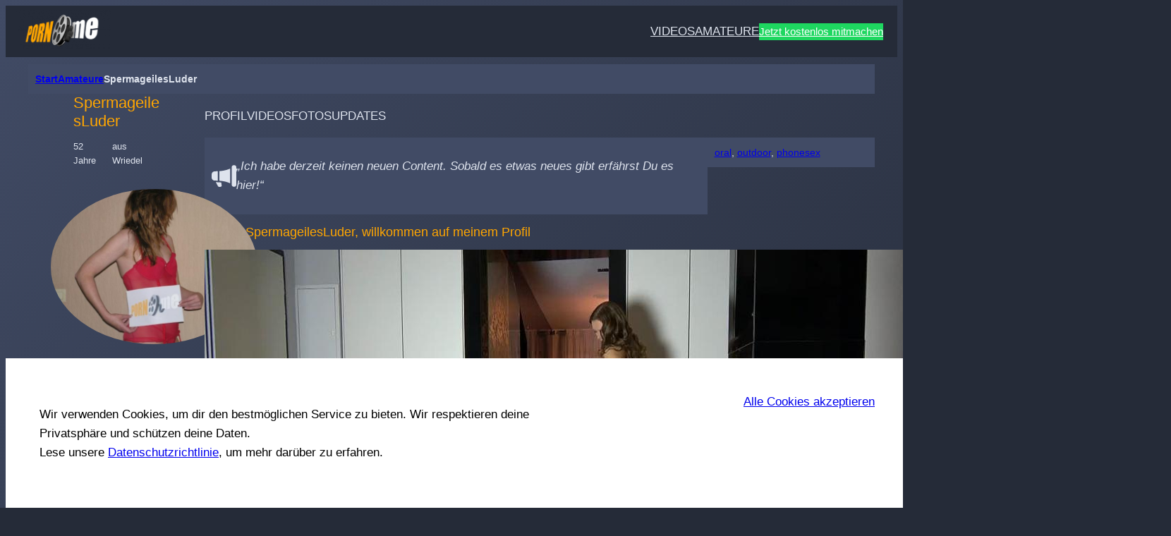

--- FILE ---
content_type: text/html; charset=UTF-8
request_url: https://www.pornme.pm/amateur/spermageilesluder-223343/
body_size: 18522
content:
<!DOCTYPE html>
<html lang="de" prefix="og: https://ogp.me/ns#">
<head>
	<meta charset="UTF-8" />
	<meta name="viewport" content="width=device-width, initial-scale=1" />
	<style>img:is([sizes="auto" i], [sizes^="auto," i]) { contain-intrinsic-size: 3000px 1500px }</style>
	
<!-- Suchmaschinen-Optimierung durch Rank Math PRO - https://rankmath.com/ -->
<meta name="description" content="lll➤ Neue SpermageilesLuder Videos 2026 ➨ Alle SpermageilesLuder Pornos online: Anal Sex Fußfetisch Wichsanleitung Exklusiv &amp; Unzensiert Jetzt anonym"/>
<meta name="robots" content="follow, index, max-snippet:-1, max-video-preview:-1, max-image-preview:large"/>
<link rel="canonical" href="https://www.pornme.pm/amateur/spermageilesluder-223343/" />
<meta property="og:locale" content="de_DE" />
<meta property="og:type" content="article" />
<meta property="og:title" content="➤ SpermageilesLuder Pornos 2026 ❤️ Private Amateurpornos ➨ PornMe" />
<meta property="og:description" content="lll➤ Neue SpermageilesLuder Videos 2026 ➨ Alle SpermageilesLuder Pornos online: Anal Sex Fußfetisch Wichsanleitung Exklusiv &amp; Unzensiert Jetzt anonym" />
<meta property="og:url" content="https://www.pornme.pm/amateur/spermageilesluder-223343/" />
<meta property="og:site_name" content="PornMe" />
<meta property="article:tag" content="oral" />
<meta property="article:tag" content="outdoor" />
<meta property="article:tag" content="phonesex" />
<meta name="twitter:card" content="summary_large_image" />
<meta name="twitter:title" content="➤ SpermageilesLuder Pornos 2026 ❤️ Private Amateurpornos ➨ PornMe" />
<meta name="twitter:description" content="lll➤ Neue SpermageilesLuder Videos 2026 ➨ Alle SpermageilesLuder Pornos online: Anal Sex Fußfetisch Wichsanleitung Exklusiv &amp; Unzensiert Jetzt anonym" />
<script type="application/ld+json" class="rank-math-schema-pro">{"@context":"https://schema.org","@graph":[{"@type":"BreadcrumbList","@id":"https://www.pornme.pm/amateur/spermageilesluder-223343/#breadcrumb","itemListElement":[{"@type":"ListItem","position":"1","item":{"@id":"https://www.pornme.pm","name":"Home"}},{"@type":"ListItem","position":"2","item":{"@id":"https://www.pornme.pm/amateur/","name":"Amateure"}},{"@type":"ListItem","position":"3","item":{"@id":"https://www.pornme.pm/amateur/spermageilesluder-223343/","name":"SpermageilesLuder"}}]}]}</script>
<!-- /Rank Math WordPress SEO Plugin -->

<title>➤ SpermageilesLuder Pornos 2026 ❤️ Private Amateurpornos ➨ PornMe</title>
<link rel="alternate" type="application/rss+xml" title="PornMe &raquo; Feed" href="https://www.pornme.pm/feed/" />
<link rel="alternate" type="application/rss+xml" title="PornMe &raquo; Kommentar-Feed" href="https://www.pornme.pm/comments/feed/" />
<link rel="alternate" type="application/rss+xml" title="PornMe &raquo; SpermageilesLuder-Kommentar-Feed" href="https://www.pornme.pm/amateur/spermageilesluder-223343/feed/" />
<script>
window._wpemojiSettings = {"baseUrl":"https:\/\/s.w.org\/images\/core\/emoji\/16.0.1\/72x72\/","ext":".png","svgUrl":"https:\/\/s.w.org\/images\/core\/emoji\/16.0.1\/svg\/","svgExt":".svg","source":{"concatemoji":"https:\/\/www.pornme.pm\/wp-includes\/js\/wp-emoji-release.min.js?ver=6.8.3"}};
/*! This file is auto-generated */
!function(s,n){var o,i,e;function c(e){try{var t={supportTests:e,timestamp:(new Date).valueOf()};sessionStorage.setItem(o,JSON.stringify(t))}catch(e){}}function p(e,t,n){e.clearRect(0,0,e.canvas.width,e.canvas.height),e.fillText(t,0,0);var t=new Uint32Array(e.getImageData(0,0,e.canvas.width,e.canvas.height).data),a=(e.clearRect(0,0,e.canvas.width,e.canvas.height),e.fillText(n,0,0),new Uint32Array(e.getImageData(0,0,e.canvas.width,e.canvas.height).data));return t.every(function(e,t){return e===a[t]})}function u(e,t){e.clearRect(0,0,e.canvas.width,e.canvas.height),e.fillText(t,0,0);for(var n=e.getImageData(16,16,1,1),a=0;a<n.data.length;a++)if(0!==n.data[a])return!1;return!0}function f(e,t,n,a){switch(t){case"flag":return n(e,"\ud83c\udff3\ufe0f\u200d\u26a7\ufe0f","\ud83c\udff3\ufe0f\u200b\u26a7\ufe0f")?!1:!n(e,"\ud83c\udde8\ud83c\uddf6","\ud83c\udde8\u200b\ud83c\uddf6")&&!n(e,"\ud83c\udff4\udb40\udc67\udb40\udc62\udb40\udc65\udb40\udc6e\udb40\udc67\udb40\udc7f","\ud83c\udff4\u200b\udb40\udc67\u200b\udb40\udc62\u200b\udb40\udc65\u200b\udb40\udc6e\u200b\udb40\udc67\u200b\udb40\udc7f");case"emoji":return!a(e,"\ud83e\udedf")}return!1}function g(e,t,n,a){var r="undefined"!=typeof WorkerGlobalScope&&self instanceof WorkerGlobalScope?new OffscreenCanvas(300,150):s.createElement("canvas"),o=r.getContext("2d",{willReadFrequently:!0}),i=(o.textBaseline="top",o.font="600 32px Arial",{});return e.forEach(function(e){i[e]=t(o,e,n,a)}),i}function t(e){var t=s.createElement("script");t.src=e,t.defer=!0,s.head.appendChild(t)}"undefined"!=typeof Promise&&(o="wpEmojiSettingsSupports",i=["flag","emoji"],n.supports={everything:!0,everythingExceptFlag:!0},e=new Promise(function(e){s.addEventListener("DOMContentLoaded",e,{once:!0})}),new Promise(function(t){var n=function(){try{var e=JSON.parse(sessionStorage.getItem(o));if("object"==typeof e&&"number"==typeof e.timestamp&&(new Date).valueOf()<e.timestamp+604800&&"object"==typeof e.supportTests)return e.supportTests}catch(e){}return null}();if(!n){if("undefined"!=typeof Worker&&"undefined"!=typeof OffscreenCanvas&&"undefined"!=typeof URL&&URL.createObjectURL&&"undefined"!=typeof Blob)try{var e="postMessage("+g.toString()+"("+[JSON.stringify(i),f.toString(),p.toString(),u.toString()].join(",")+"));",a=new Blob([e],{type:"text/javascript"}),r=new Worker(URL.createObjectURL(a),{name:"wpTestEmojiSupports"});return void(r.onmessage=function(e){c(n=e.data),r.terminate(),t(n)})}catch(e){}c(n=g(i,f,p,u))}t(n)}).then(function(e){for(var t in e)n.supports[t]=e[t],n.supports.everything=n.supports.everything&&n.supports[t],"flag"!==t&&(n.supports.everythingExceptFlag=n.supports.everythingExceptFlag&&n.supports[t]);n.supports.everythingExceptFlag=n.supports.everythingExceptFlag&&!n.supports.flag,n.DOMReady=!1,n.readyCallback=function(){n.DOMReady=!0}}).then(function(){return e}).then(function(){var e;n.supports.everything||(n.readyCallback(),(e=n.source||{}).concatemoji?t(e.concatemoji):e.wpemoji&&e.twemoji&&(t(e.twemoji),t(e.wpemoji)))}))}((window,document),window._wpemojiSettings);
</script>
<style id='wp-block-paragraph-inline-css'>
.is-small-text{font-size:.875em}.is-regular-text{font-size:1em}.is-large-text{font-size:2.25em}.is-larger-text{font-size:3em}.has-drop-cap:not(:focus):first-letter{float:left;font-size:8.4em;font-style:normal;font-weight:100;line-height:.68;margin:.05em .1em 0 0;text-transform:uppercase}body.rtl .has-drop-cap:not(:focus):first-letter{float:none;margin-left:.1em}p.has-drop-cap.has-background{overflow:hidden}:root :where(p.has-background){padding:1.25em 2.375em}:where(p.has-text-color:not(.has-link-color)) a{color:inherit}p.has-text-align-left[style*="writing-mode:vertical-lr"],p.has-text-align-right[style*="writing-mode:vertical-rl"]{rotate:180deg}
</style>
<style id='wp-block-group-inline-css'>
.wp-block-group{box-sizing:border-box}:where(.wp-block-group.wp-block-group-is-layout-constrained){position:relative}
</style>
<style id='wp-block-post-featured-image-inline-css'>
.wp-block-post-featured-image{margin-left:0;margin-right:0}.wp-block-post-featured-image a{display:block;height:100%}.wp-block-post-featured-image :where(img){box-sizing:border-box;height:auto;max-width:100%;vertical-align:bottom;width:100%}.wp-block-post-featured-image.alignfull img,.wp-block-post-featured-image.alignwide img{width:100%}.wp-block-post-featured-image .wp-block-post-featured-image__overlay.has-background-dim{background-color:#000;inset:0;position:absolute}.wp-block-post-featured-image{position:relative}.wp-block-post-featured-image .wp-block-post-featured-image__overlay.has-background-gradient{background-color:initial}.wp-block-post-featured-image .wp-block-post-featured-image__overlay.has-background-dim-0{opacity:0}.wp-block-post-featured-image .wp-block-post-featured-image__overlay.has-background-dim-10{opacity:.1}.wp-block-post-featured-image .wp-block-post-featured-image__overlay.has-background-dim-20{opacity:.2}.wp-block-post-featured-image .wp-block-post-featured-image__overlay.has-background-dim-30{opacity:.3}.wp-block-post-featured-image .wp-block-post-featured-image__overlay.has-background-dim-40{opacity:.4}.wp-block-post-featured-image .wp-block-post-featured-image__overlay.has-background-dim-50{opacity:.5}.wp-block-post-featured-image .wp-block-post-featured-image__overlay.has-background-dim-60{opacity:.6}.wp-block-post-featured-image .wp-block-post-featured-image__overlay.has-background-dim-70{opacity:.7}.wp-block-post-featured-image .wp-block-post-featured-image__overlay.has-background-dim-80{opacity:.8}.wp-block-post-featured-image .wp-block-post-featured-image__overlay.has-background-dim-90{opacity:.9}.wp-block-post-featured-image .wp-block-post-featured-image__overlay.has-background-dim-100{opacity:1}.wp-block-post-featured-image:where(.alignleft,.alignright){width:100%}
</style>
<style id='wp-block-post-template-inline-css'>
.wp-block-post-template{box-sizing:border-box;list-style:none;margin-bottom:0;margin-top:0;max-width:100%;padding:0}.wp-block-post-template.is-flex-container{display:flex;flex-direction:row;flex-wrap:wrap;gap:1.25em}.wp-block-post-template.is-flex-container>li{margin:0;width:100%}@media (min-width:600px){.wp-block-post-template.is-flex-container.is-flex-container.columns-2>li{width:calc(50% - .625em)}.wp-block-post-template.is-flex-container.is-flex-container.columns-3>li{width:calc(33.33333% - .83333em)}.wp-block-post-template.is-flex-container.is-flex-container.columns-4>li{width:calc(25% - .9375em)}.wp-block-post-template.is-flex-container.is-flex-container.columns-5>li{width:calc(20% - 1em)}.wp-block-post-template.is-flex-container.is-flex-container.columns-6>li{width:calc(16.66667% - 1.04167em)}}@media (max-width:600px){.wp-block-post-template-is-layout-grid.wp-block-post-template-is-layout-grid.wp-block-post-template-is-layout-grid.wp-block-post-template-is-layout-grid{grid-template-columns:1fr}}.wp-block-post-template-is-layout-constrained>li>.alignright,.wp-block-post-template-is-layout-flow>li>.alignright{float:right;margin-inline-end:0;margin-inline-start:2em}.wp-block-post-template-is-layout-constrained>li>.alignleft,.wp-block-post-template-is-layout-flow>li>.alignleft{float:left;margin-inline-end:2em;margin-inline-start:0}.wp-block-post-template-is-layout-constrained>li>.aligncenter,.wp-block-post-template-is-layout-flow>li>.aligncenter{margin-inline-end:auto;margin-inline-start:auto}
</style>
<style id='wp-block-spacer-inline-css'>
.wp-block-spacer{clear:both}
</style>
<style id='wp-block-site-logo-inline-css'>
.wp-block-site-logo{box-sizing:border-box;line-height:0}.wp-block-site-logo a{display:inline-block;line-height:0}.wp-block-site-logo.is-default-size img{height:auto;width:120px}.wp-block-site-logo img{height:auto;max-width:100%}.wp-block-site-logo a,.wp-block-site-logo img{border-radius:inherit}.wp-block-site-logo.aligncenter{margin-left:auto;margin-right:auto;text-align:center}:root :where(.wp-block-site-logo.is-style-rounded){border-radius:9999px}
</style>
<style id='wp-block-navigation-link-inline-css'>
.wp-block-navigation .wp-block-navigation-item__label{overflow-wrap:break-word}.wp-block-navigation .wp-block-navigation-item__description{display:none}.link-ui-tools{border-top:1px solid #f0f0f0;padding:8px}.link-ui-block-inserter{padding-top:8px}.link-ui-block-inserter__back{margin-left:8px;text-transform:uppercase}
</style>
<link rel='stylesheet' id='wp-block-navigation-css' href='https://www.pornme.pm/wp-includes/blocks/navigation/style.min.css?ver=6.8.3' media='all' />
<style id='wp-block-button-inline-css'>
.wp-block-button__link{align-content:center;box-sizing:border-box;cursor:pointer;display:inline-block;height:100%;text-align:center;word-break:break-word}.wp-block-button__link.aligncenter{text-align:center}.wp-block-button__link.alignright{text-align:right}:where(.wp-block-button__link){border-radius:9999px;box-shadow:none;padding:calc(.667em + 2px) calc(1.333em + 2px);text-decoration:none}.wp-block-button[style*=text-decoration] .wp-block-button__link{text-decoration:inherit}.wp-block-buttons>.wp-block-button.has-custom-width{max-width:none}.wp-block-buttons>.wp-block-button.has-custom-width .wp-block-button__link{width:100%}.wp-block-buttons>.wp-block-button.has-custom-font-size .wp-block-button__link{font-size:inherit}.wp-block-buttons>.wp-block-button.wp-block-button__width-25{width:calc(25% - var(--wp--style--block-gap, .5em)*.75)}.wp-block-buttons>.wp-block-button.wp-block-button__width-50{width:calc(50% - var(--wp--style--block-gap, .5em)*.5)}.wp-block-buttons>.wp-block-button.wp-block-button__width-75{width:calc(75% - var(--wp--style--block-gap, .5em)*.25)}.wp-block-buttons>.wp-block-button.wp-block-button__width-100{flex-basis:100%;width:100%}.wp-block-buttons.is-vertical>.wp-block-button.wp-block-button__width-25{width:25%}.wp-block-buttons.is-vertical>.wp-block-button.wp-block-button__width-50{width:50%}.wp-block-buttons.is-vertical>.wp-block-button.wp-block-button__width-75{width:75%}.wp-block-button.is-style-squared,.wp-block-button__link.wp-block-button.is-style-squared{border-radius:0}.wp-block-button.no-border-radius,.wp-block-button__link.no-border-radius{border-radius:0!important}:root :where(.wp-block-button .wp-block-button__link.is-style-outline),:root :where(.wp-block-button.is-style-outline>.wp-block-button__link){border:2px solid;padding:.667em 1.333em}:root :where(.wp-block-button .wp-block-button__link.is-style-outline:not(.has-text-color)),:root :where(.wp-block-button.is-style-outline>.wp-block-button__link:not(.has-text-color)){color:currentColor}:root :where(.wp-block-button .wp-block-button__link.is-style-outline:not(.has-background)),:root :where(.wp-block-button.is-style-outline>.wp-block-button__link:not(.has-background)){background-color:initial;background-image:none}
</style>
<style id='wp-block-buttons-inline-css'>
.wp-block-buttons{box-sizing:border-box}.wp-block-buttons.is-vertical{flex-direction:column}.wp-block-buttons.is-vertical>.wp-block-button:last-child{margin-bottom:0}.wp-block-buttons>.wp-block-button{display:inline-block;margin:0}.wp-block-buttons.is-content-justification-left{justify-content:flex-start}.wp-block-buttons.is-content-justification-left.is-vertical{align-items:flex-start}.wp-block-buttons.is-content-justification-center{justify-content:center}.wp-block-buttons.is-content-justification-center.is-vertical{align-items:center}.wp-block-buttons.is-content-justification-right{justify-content:flex-end}.wp-block-buttons.is-content-justification-right.is-vertical{align-items:flex-end}.wp-block-buttons.is-content-justification-space-between{justify-content:space-between}.wp-block-buttons.aligncenter{text-align:center}.wp-block-buttons:not(.is-content-justification-space-between,.is-content-justification-right,.is-content-justification-left,.is-content-justification-center) .wp-block-button.aligncenter{margin-left:auto;margin-right:auto;width:100%}.wp-block-buttons[style*=text-decoration] .wp-block-button,.wp-block-buttons[style*=text-decoration] .wp-block-button__link{text-decoration:inherit}.wp-block-buttons.has-custom-font-size .wp-block-button__link{font-size:inherit}.wp-block-buttons .wp-block-button__link{width:100%}.wp-block-button.aligncenter{text-align:center}
</style>
<link rel='stylesheet' id='wp-components-css' href='https://www.pornme.pm/wp-includes/css/dist/components/style.min.css?ver=6.8.3' media='all' />
<link rel='stylesheet' id='wp-preferences-css' href='https://www.pornme.pm/wp-includes/css/dist/preferences/style.min.css?ver=6.8.3' media='all' />
<link rel='stylesheet' id='wp-block-editor-css' href='https://www.pornme.pm/wp-includes/css/dist/block-editor/style.min.css?ver=6.8.3' media='all' />
<link rel='stylesheet' id='wp-reusable-blocks-css' href='https://www.pornme.pm/wp-includes/css/dist/reusable-blocks/style.min.css?ver=6.8.3' media='all' />
<link rel='stylesheet' id='wp-patterns-css' href='https://www.pornme.pm/wp-includes/css/dist/patterns/style.min.css?ver=6.8.3' media='all' />
<link rel='stylesheet' id='wp-editor-css' href='https://www.pornme.pm/wp-includes/css/dist/editor/style.min.css?ver=6.8.3' media='all' />
<link rel='stylesheet' id='sticky_block-css-css' href='https://www.pornme.pm/wp-content/plugins/sticky-block/dist/blocks.style.build.css?ver=1.11.1' media='all' />
<style id='wp-block-post-title-inline-css'>
.wp-block-post-title{box-sizing:border-box;word-break:break-word}.wp-block-post-title :where(a){display:inline-block;font-family:inherit;font-size:inherit;font-style:inherit;font-weight:inherit;letter-spacing:inherit;line-height:inherit;text-decoration:inherit}
</style>
<style id='mfb-meta-field-block-style-inline-css'>
.wp-block-mfb-meta-field-block,.wp-block-mfb-meta-field-block *{box-sizing:border-box}.wp-block-mfb-meta-field-block.is-layout-flow>.prefix,.wp-block-mfb-meta-field-block.is-layout-flow>.suffix,.wp-block-mfb-meta-field-block.is-layout-flow>.value{margin-block-end:0;margin-block-start:0}.wp-block-mfb-meta-field-block.is-display-inline-block>*{display:inline-block}.wp-block-mfb-meta-field-block.is-display-inline-block .prefix{margin-inline-end:var(--mfb--gap,.5em)}.wp-block-mfb-meta-field-block.is-display-inline-block .suffix{margin-inline-start:var(--mfb--gap,.5em)}.wp-block-mfb-meta-field-block .value img,.wp-block-mfb-meta-field-block .value video{height:auto;max-width:100%}

</style>
<style id='tiptip-hyperlink-group-block-style-inline-css'>
.wp-block-tiptip-hyperlink-group-block,.wp-block-tiptip-hyperlink-group-block a p{background-color:var(--color-bkg,none);color:var(--color-text,none);cursor:pointer;display:block}.wp-block-tiptip-hyperlink-group-block a p:hover,.wp-block-tiptip-hyperlink-group-block:hover{background-color:var(--color-bkg-hover,none)}

</style>
<style id='boldblocks-svg-block-style-inline-css'>
.wp-block-boldblocks-svg-block{display:flex}.wp-block-boldblocks-svg-block,.wp-block-boldblocks-svg-block *{box-sizing:border-box}.wp-block-boldblocks-svg-block :not(.use-as-button) svg{display:block;height:100%;width:100%}.wp-block-boldblocks-svg-block .is-invert svg{transform:scaleY(-1)}.wp-block-boldblocks-svg-block .is-flip svg{transform:scaleX(-1)}.wp-block-boldblocks-svg-block .is-flip.is-invert svg{transform:scale(-1)}.wp-block-boldblocks-svg-block>.wp-block-boldblocks-svg-block__inner{display:block;line-height:0}.wp-block-boldblocks-svg-block .use-as-button{align-items:center;display:flex;justify-content:center;text-decoration:none}.wp-block-boldblocks-svg-block .use-as-button.icon-right svg{order:1}.wp-block-boldblocks-svg-block .use-as-button.is-edit .button-text{line-height:1}.wp-block-boldblocks-svg-block .use-as-button svg{height:auto!important}.wp-block-boldblocks-svg-block.svg-zindex{position:relative;z-index:var(--svg--zindex)}.wp-block-boldblocks-svg-block .svg-fill-color [fill],.wp-block-boldblocks-svg-block .svg-fill-color [fill] *,.wp-block-boldblocks-svg-block .svg-fill-color svg,.wp-block-boldblocks-svg-block .svg-fill-color svg *{fill:var(--svg--fill-color)!important}.wp-block-boldblocks-svg-block .svg-stroke-color{color:var(--svg--stroke-color)}.wp-block-boldblocks-svg-block .svg-stroke-color [stroke],.wp-block-boldblocks-svg-block .svg-stroke-color [stroke] *,.wp-block-boldblocks-svg-block .svg-stroke-color svg,.wp-block-boldblocks-svg-block .svg-stroke-color svg *{stroke:var(--svg--stroke-color)!important}.wp-block-boldblocks-svg-block .svg-background-color{background:var(--svg--background-color)}.wp-block-boldblocks-svg-block .svg-text-color{color:var(--svg--text-color)}.wp-block-boldblocks-svg-block .use-as-button.svg-svg-width svg{width:var(--svg--svg-width)!important}.wp-block-boldblocks-svg-block .use-as-button.svg-gap{gap:var(--svg--gap)!important}.wp-block-boldblocks-svg-block .svg-shadow{box-shadow:var(--svg--shadow)}

.svg-b-2 > *{--svg--fill-color:var(--wp--preset--color--contrast, #dee3ed);}.svg-b-2 > *{--svg--width:35px;}
.svg-b-3 > *{--svg--fill-color:var(--wp--preset--color--custom-farbe-1, #1e2431);}.svg-b-3 > *{--svg--width:35px;}
.svg-b-4 > *{--svg--fill-color:var(--wp--preset--color--custom-farbe-1, #1e2431);}.svg-b-4 > *{--svg--width:35px;}
.svg-b-5 > *{--svg--fill-color:var(--wp--preset--color--custom-farbe-1, #1e2431);}.svg-b-5 > *{--svg--width:35px;}
.svg-b-6 > *{--svg--fill-color:var(--wp--preset--color--custom-farbe-1, #1e2431);}.svg-b-6 > *{--svg--width:35px;}
.svg-b-7 > *{--svg--fill-color:var(--wp--preset--color--custom-farbe-1, #1e2431);}.svg-b-7 > *{--svg--width:35px;}
.svg-b-8 > *{--svg--fill-color:var(--wp--preset--color--custom-farbe-1, #1e2431);}.svg-b-8 > *{--svg--width:35px;}
.svg-b-9 > *{--svg--fill-color:var(--wp--preset--color--custom-farbe-1, #1e2431);}.svg-b-9 > *{--svg--width:37px;}
.svg-b-10 > *{--svg--fill-color:var(--wp--preset--color--custom-farbe-1, #1e2431);}.svg-b-10 > *{--svg--width:35px;}
.sm-svg-margin-top{margin-top:var(--svg--margin-top) !important;}.sm-svg-margin-right{margin-right:var(--svg--margin-right) !important;}.sm-svg-margin-bottom{margin-bottom:var(--svg--margin-bottom) !important;}.sm-svg-margin-left{margin-left:var(--svg--margin-left) !important;}@media(min-width:768px){.md-svg-margin-top{margin-top:var(--svg--margin-top) !important;}.md-svg-margin-right{margin-right:var(--svg--margin-right) !important;}.md-svg-margin-bottom{margin-bottom:var(--svg--margin-bottom) !important;}.md-svg-margin-left{margin-left:var(--svg--margin-left) !important;}}@media(min-width:1024px){.lg-svg-margin-top{margin-top:var(--svg--margin-top) !important;}.lg-svg-margin-right{margin-right:var(--svg--margin-right) !important;}.lg-svg-margin-bottom{margin-bottom:var(--svg--margin-bottom) !important;}.lg-svg-margin-left{margin-left:var(--svg--margin-left) !important;}}.sm-svg-justify-alignment{display: flex;justify-content:var(--svg--justify-alignment) !important;}@media(min-width:768px){.md-svg-justify-alignment{display: flex;justify-content:var(--svg--justify-alignment) !important;}}@media(min-width:1024px){.lg-svg-justify-alignment{display: flex;justify-content:var(--svg--justify-alignment) !important;}}.sm-svg-width{width:var(--svg--width) !important;}@media(min-width:768px){.md-svg-width{width:var(--svg--width) !important;}}@media(min-width:1024px){.lg-svg-width{width:var(--svg--width) !important;}}.sm-svg-height{height:var(--svg--height) !important;}@media(min-width:768px){.md-svg-height{height:var(--svg--height) !important;}}@media(min-width:1024px){.lg-svg-height{height:var(--svg--height) !important;}}.sm-svg-padding-top{padding-top:var(--svg--padding-top) !important;}.sm-svg-padding-right{padding-right:var(--svg--padding-right) !important;}.sm-svg-padding-bottom{padding-bottom:var(--svg--padding-bottom) !important;}.sm-svg-padding-left{padding-left:var(--svg--padding-left) !important;}@media(min-width:768px){.md-svg-padding-top{padding-top:var(--svg--padding-top) !important;}.md-svg-padding-right{padding-right:var(--svg--padding-right) !important;}.md-svg-padding-bottom{padding-bottom:var(--svg--padding-bottom) !important;}.md-svg-padding-left{padding-left:var(--svg--padding-left) !important;}}@media(min-width:1024px){.lg-svg-padding-top{padding-top:var(--svg--padding-top) !important;}.lg-svg-padding-right{padding-right:var(--svg--padding-right) !important;}.lg-svg-padding-bottom{padding-bottom:var(--svg--padding-bottom) !important;}.lg-svg-padding-left{padding-left:var(--svg--padding-left) !important;}}.sm-svg-border{border:var(--svg--border) !important;}@media(min-width:768px){.md-svg-border{border:var(--svg--border) !important;}}@media(min-width:1024px){.lg-svg-border{border:var(--svg--border) !important;}}.sm-svg-border-radius{border-radius: var(--svg--border-radius) !important;}@media(min-width:768px){.md-svg-border-radius{border-radius: var(--svg--border-radius) !important;}}@media(min-width:1024px){.lg-svg-border-radius{border-radius: var(--svg--border-radius) !important;}}
</style>
<style id='wp-block-post-terms-inline-css'>
.wp-block-post-terms{box-sizing:border-box}.wp-block-post-terms .wp-block-post-terms__separator{white-space:pre-wrap}
</style>
<style id='wp-block-columns-inline-css'>
.wp-block-columns{align-items:normal!important;box-sizing:border-box;display:flex;flex-wrap:wrap!important}@media (min-width:782px){.wp-block-columns{flex-wrap:nowrap!important}}.wp-block-columns.are-vertically-aligned-top{align-items:flex-start}.wp-block-columns.are-vertically-aligned-center{align-items:center}.wp-block-columns.are-vertically-aligned-bottom{align-items:flex-end}@media (max-width:781px){.wp-block-columns:not(.is-not-stacked-on-mobile)>.wp-block-column{flex-basis:100%!important}}@media (min-width:782px){.wp-block-columns:not(.is-not-stacked-on-mobile)>.wp-block-column{flex-basis:0;flex-grow:1}.wp-block-columns:not(.is-not-stacked-on-mobile)>.wp-block-column[style*=flex-basis]{flex-grow:0}}.wp-block-columns.is-not-stacked-on-mobile{flex-wrap:nowrap!important}.wp-block-columns.is-not-stacked-on-mobile>.wp-block-column{flex-basis:0;flex-grow:1}.wp-block-columns.is-not-stacked-on-mobile>.wp-block-column[style*=flex-basis]{flex-grow:0}:where(.wp-block-columns){margin-bottom:1.75em}:where(.wp-block-columns.has-background){padding:1.25em 2.375em}.wp-block-column{flex-grow:1;min-width:0;overflow-wrap:break-word;word-break:break-word}.wp-block-column.is-vertically-aligned-top{align-self:flex-start}.wp-block-column.is-vertically-aligned-center{align-self:center}.wp-block-column.is-vertically-aligned-bottom{align-self:flex-end}.wp-block-column.is-vertically-aligned-stretch{align-self:stretch}.wp-block-column.is-vertically-aligned-bottom,.wp-block-column.is-vertically-aligned-center,.wp-block-column.is-vertically-aligned-top{width:100%}
</style>
<style id='wp-block-heading-inline-css'>
h1.has-background,h2.has-background,h3.has-background,h4.has-background,h5.has-background,h6.has-background{padding:1.25em 2.375em}h1.has-text-align-left[style*=writing-mode]:where([style*=vertical-lr]),h1.has-text-align-right[style*=writing-mode]:where([style*=vertical-rl]),h2.has-text-align-left[style*=writing-mode]:where([style*=vertical-lr]),h2.has-text-align-right[style*=writing-mode]:where([style*=vertical-rl]),h3.has-text-align-left[style*=writing-mode]:where([style*=vertical-lr]),h3.has-text-align-right[style*=writing-mode]:where([style*=vertical-rl]),h4.has-text-align-left[style*=writing-mode]:where([style*=vertical-lr]),h4.has-text-align-right[style*=writing-mode]:where([style*=vertical-rl]),h5.has-text-align-left[style*=writing-mode]:where([style*=vertical-lr]),h5.has-text-align-right[style*=writing-mode]:where([style*=vertical-rl]),h6.has-text-align-left[style*=writing-mode]:where([style*=vertical-lr]),h6.has-text-align-right[style*=writing-mode]:where([style*=vertical-rl]){rotate:180deg}
</style>
<style id='wp-block-post-content-inline-css'>
.wp-block-post-content{display:flow-root}
</style>
<link rel='stylesheet' id='wp-block-image-css' href='https://www.pornme.pm/wp-includes/blocks/image/style.min.css?ver=6.8.3' media='all' />
<style id='wp-emoji-styles-inline-css'>

	img.wp-smiley, img.emoji {
		display: inline !important;
		border: none !important;
		box-shadow: none !important;
		height: 1em !important;
		width: 1em !important;
		margin: 0 0.07em !important;
		vertical-align: -0.1em !important;
		background: none !important;
		padding: 0 !important;
	}
</style>
<style id='wp-block-library-inline-css'>
:root{--wp-admin-theme-color:#007cba;--wp-admin-theme-color--rgb:0,124,186;--wp-admin-theme-color-darker-10:#006ba1;--wp-admin-theme-color-darker-10--rgb:0,107,161;--wp-admin-theme-color-darker-20:#005a87;--wp-admin-theme-color-darker-20--rgb:0,90,135;--wp-admin-border-width-focus:2px;--wp-block-synced-color:#7a00df;--wp-block-synced-color--rgb:122,0,223;--wp-bound-block-color:var(--wp-block-synced-color)}@media (min-resolution:192dpi){:root{--wp-admin-border-width-focus:1.5px}}.wp-element-button{cursor:pointer}:root{--wp--preset--font-size--normal:16px;--wp--preset--font-size--huge:42px}:root .has-very-light-gray-background-color{background-color:#eee}:root .has-very-dark-gray-background-color{background-color:#313131}:root .has-very-light-gray-color{color:#eee}:root .has-very-dark-gray-color{color:#313131}:root .has-vivid-green-cyan-to-vivid-cyan-blue-gradient-background{background:linear-gradient(135deg,#00d084,#0693e3)}:root .has-purple-crush-gradient-background{background:linear-gradient(135deg,#34e2e4,#4721fb 50%,#ab1dfe)}:root .has-hazy-dawn-gradient-background{background:linear-gradient(135deg,#faaca8,#dad0ec)}:root .has-subdued-olive-gradient-background{background:linear-gradient(135deg,#fafae1,#67a671)}:root .has-atomic-cream-gradient-background{background:linear-gradient(135deg,#fdd79a,#004a59)}:root .has-nightshade-gradient-background{background:linear-gradient(135deg,#330968,#31cdcf)}:root .has-midnight-gradient-background{background:linear-gradient(135deg,#020381,#2874fc)}.has-regular-font-size{font-size:1em}.has-larger-font-size{font-size:2.625em}.has-normal-font-size{font-size:var(--wp--preset--font-size--normal)}.has-huge-font-size{font-size:var(--wp--preset--font-size--huge)}.has-text-align-center{text-align:center}.has-text-align-left{text-align:left}.has-text-align-right{text-align:right}#end-resizable-editor-section{display:none}.aligncenter{clear:both}.items-justified-left{justify-content:flex-start}.items-justified-center{justify-content:center}.items-justified-right{justify-content:flex-end}.items-justified-space-between{justify-content:space-between}.screen-reader-text{border:0;clip-path:inset(50%);height:1px;margin:-1px;overflow:hidden;padding:0;position:absolute;width:1px;word-wrap:normal!important}.screen-reader-text:focus{background-color:#ddd;clip-path:none;color:#444;display:block;font-size:1em;height:auto;left:5px;line-height:normal;padding:15px 23px 14px;text-decoration:none;top:5px;width:auto;z-index:100000}html :where(.has-border-color){border-style:solid}html :where([style*=border-top-color]){border-top-style:solid}html :where([style*=border-right-color]){border-right-style:solid}html :where([style*=border-bottom-color]){border-bottom-style:solid}html :where([style*=border-left-color]){border-left-style:solid}html :where([style*=border-width]){border-style:solid}html :where([style*=border-top-width]){border-top-style:solid}html :where([style*=border-right-width]){border-right-style:solid}html :where([style*=border-bottom-width]){border-bottom-style:solid}html :where([style*=border-left-width]){border-left-style:solid}html :where(img[class*=wp-image-]){height:auto;max-width:100%}:where(figure){margin:0 0 1em}html :where(.is-position-sticky){--wp-admin--admin-bar--position-offset:var(--wp-admin--admin-bar--height,0px)}@media screen and (max-width:600px){html :where(.is-position-sticky){--wp-admin--admin-bar--position-offset:0px}}
</style>
<style id='global-styles-inline-css'>
:root{--wp--preset--aspect-ratio--square: 1;--wp--preset--aspect-ratio--4-3: 4/3;--wp--preset--aspect-ratio--3-4: 3/4;--wp--preset--aspect-ratio--3-2: 3/2;--wp--preset--aspect-ratio--2-3: 2/3;--wp--preset--aspect-ratio--16-9: 16/9;--wp--preset--aspect-ratio--9-16: 9/16;--wp--preset--color--black: #000000;--wp--preset--color--cyan-bluish-gray: #abb8c3;--wp--preset--color--white: #ffffff;--wp--preset--color--pale-pink: #f78da7;--wp--preset--color--vivid-red: #cf2e2e;--wp--preset--color--luminous-vivid-orange: #ff6900;--wp--preset--color--luminous-vivid-amber: #fcb900;--wp--preset--color--light-green-cyan: #7bdcb5;--wp--preset--color--vivid-green-cyan: #00d084;--wp--preset--color--pale-cyan-blue: #8ed1fc;--wp--preset--color--vivid-cyan-blue: #0693e3;--wp--preset--color--vivid-purple: #9b51e0;--wp--preset--color--base: #252b38;--wp--preset--color--contrast: #dee3ed;--wp--preset--color--primary: #ffa601;--wp--preset--color--secondary: #1ed760;--wp--preset--color--tertiary: #3c4359;--wp--preset--color--custom-farbe-1: #1e2431;--wp--preset--color--custom-farbe-2: #515b74;--wp--preset--color--custom-farbe-3: #414b65;--wp--preset--gradient--vivid-cyan-blue-to-vivid-purple: linear-gradient(135deg,rgba(6,147,227,1) 0%,rgb(155,81,224) 100%);--wp--preset--gradient--light-green-cyan-to-vivid-green-cyan: linear-gradient(135deg,rgb(122,220,180) 0%,rgb(0,208,130) 100%);--wp--preset--gradient--luminous-vivid-amber-to-luminous-vivid-orange: linear-gradient(135deg,rgba(252,185,0,1) 0%,rgba(255,105,0,1) 100%);--wp--preset--gradient--luminous-vivid-orange-to-vivid-red: linear-gradient(135deg,rgba(255,105,0,1) 0%,rgb(207,46,46) 100%);--wp--preset--gradient--very-light-gray-to-cyan-bluish-gray: linear-gradient(135deg,rgb(238,238,238) 0%,rgb(169,184,195) 100%);--wp--preset--gradient--cool-to-warm-spectrum: linear-gradient(135deg,rgb(74,234,220) 0%,rgb(151,120,209) 20%,rgb(207,42,186) 40%,rgb(238,44,130) 60%,rgb(251,105,98) 80%,rgb(254,248,76) 100%);--wp--preset--gradient--blush-light-purple: linear-gradient(135deg,rgb(255,206,236) 0%,rgb(152,150,240) 100%);--wp--preset--gradient--blush-bordeaux: linear-gradient(135deg,rgb(254,205,165) 0%,rgb(254,45,45) 50%,rgb(107,0,62) 100%);--wp--preset--gradient--luminous-dusk: linear-gradient(135deg,rgb(255,203,112) 0%,rgb(199,81,192) 50%,rgb(65,88,208) 100%);--wp--preset--gradient--pale-ocean: linear-gradient(135deg,rgb(255,245,203) 0%,rgb(182,227,212) 50%,rgb(51,167,181) 100%);--wp--preset--gradient--electric-grass: linear-gradient(135deg,rgb(202,248,128) 0%,rgb(113,206,126) 100%);--wp--preset--gradient--midnight: linear-gradient(135deg,rgb(2,3,129) 0%,rgb(40,116,252) 100%);--wp--preset--font-size--small: clamp(0.875rem, 0.875rem + ((1vw - 0.2rem) * 0.15), 1rem);--wp--preset--font-size--medium: clamp(1rem, 1rem + ((1vw - 0.2rem) * 0.15), 1.125rem);--wp--preset--font-size--large: clamp(1.75rem, 1.75rem + ((1vw - 0.2rem) * 0.15), 1.875rem);--wp--preset--font-size--x-large: 2.25rem;--wp--preset--font-size--xx-large: clamp(6.1rem, 6.1rem + ((1vw - 0.2rem) * 4.692), 10rem);--wp--preset--font-family--dm-sans: "DM Sans", sans-serif;--wp--preset--font-family--ibm-plex-mono: 'IBM Plex Mono', monospace;--wp--preset--font-family--inter: "Inter", sans-serif;--wp--preset--font-family--system-font: -apple-system,BlinkMacSystemFont,"Segoe UI",Roboto,Oxygen-Sans,Ubuntu,Cantarell,"Helvetica Neue",sans-serif;--wp--preset--font-family--source-serif-pro: "Source Serif Pro", serif;--wp--preset--spacing--20: 0.44rem;--wp--preset--spacing--30: clamp(1.5rem, 5vw, 2rem);--wp--preset--spacing--40: clamp(1.8rem, 1.8rem + ((1vw - 0.48rem) * 2.885), 3rem);--wp--preset--spacing--50: clamp(2.5rem, 8vw, 4.5rem);--wp--preset--spacing--60: clamp(3.75rem, 10vw, 7rem);--wp--preset--spacing--70: clamp(5rem, 5.25rem + ((1vw - 0.48rem) * 9.096), 8rem);--wp--preset--spacing--80: clamp(7rem, 14vw, 11rem);--wp--preset--shadow--natural: 6px 6px 9px rgba(0, 0, 0, 0.2);--wp--preset--shadow--deep: 12px 12px 50px rgba(0, 0, 0, 0.4);--wp--preset--shadow--sharp: 6px 6px 0px rgba(0, 0, 0, 0.2);--wp--preset--shadow--outlined: 6px 6px 0px -3px rgba(255, 255, 255, 1), 6px 6px rgba(0, 0, 0, 1);--wp--preset--shadow--crisp: 6px 6px 0px rgba(0, 0, 0, 1);}:root { --wp--style--global--content-size: 1250px;--wp--style--global--wide-size: 1650px; }:where(body) { margin: 0; }.wp-site-blocks { padding-top: var(--wp--style--root--padding-top); padding-bottom: var(--wp--style--root--padding-bottom); }.has-global-padding { padding-right: var(--wp--style--root--padding-right); padding-left: var(--wp--style--root--padding-left); }.has-global-padding > .alignfull { margin-right: calc(var(--wp--style--root--padding-right) * -1); margin-left: calc(var(--wp--style--root--padding-left) * -1); }.has-global-padding :where(:not(.alignfull.is-layout-flow) > .has-global-padding:not(.wp-block-block, .alignfull)) { padding-right: 0; padding-left: 0; }.has-global-padding :where(:not(.alignfull.is-layout-flow) > .has-global-padding:not(.wp-block-block, .alignfull)) > .alignfull { margin-left: 0; margin-right: 0; }.wp-site-blocks > .alignleft { float: left; margin-right: 2em; }.wp-site-blocks > .alignright { float: right; margin-left: 2em; }.wp-site-blocks > .aligncenter { justify-content: center; margin-left: auto; margin-right: auto; }:where(.wp-site-blocks) > * { margin-block-start: 1.5rem; margin-block-end: 0; }:where(.wp-site-blocks) > :first-child { margin-block-start: 0; }:where(.wp-site-blocks) > :last-child { margin-block-end: 0; }:root { --wp--style--block-gap: 1.5rem; }:root :where(.is-layout-flow) > :first-child{margin-block-start: 0;}:root :where(.is-layout-flow) > :last-child{margin-block-end: 0;}:root :where(.is-layout-flow) > *{margin-block-start: 1.5rem;margin-block-end: 0;}:root :where(.is-layout-constrained) > :first-child{margin-block-start: 0;}:root :where(.is-layout-constrained) > :last-child{margin-block-end: 0;}:root :where(.is-layout-constrained) > *{margin-block-start: 1.5rem;margin-block-end: 0;}:root :where(.is-layout-flex){gap: 1.5rem;}:root :where(.is-layout-grid){gap: 1.5rem;}.is-layout-flow > .alignleft{float: left;margin-inline-start: 0;margin-inline-end: 2em;}.is-layout-flow > .alignright{float: right;margin-inline-start: 2em;margin-inline-end: 0;}.is-layout-flow > .aligncenter{margin-left: auto !important;margin-right: auto !important;}.is-layout-constrained > .alignleft{float: left;margin-inline-start: 0;margin-inline-end: 2em;}.is-layout-constrained > .alignright{float: right;margin-inline-start: 2em;margin-inline-end: 0;}.is-layout-constrained > .aligncenter{margin-left: auto !important;margin-right: auto !important;}.is-layout-constrained > :where(:not(.alignleft):not(.alignright):not(.alignfull)){max-width: var(--wp--style--global--content-size);margin-left: auto !important;margin-right: auto !important;}.is-layout-constrained > .alignwide{max-width: var(--wp--style--global--wide-size);}body .is-layout-flex{display: flex;}.is-layout-flex{flex-wrap: wrap;align-items: center;}.is-layout-flex > :is(*, div){margin: 0;}body .is-layout-grid{display: grid;}.is-layout-grid > :is(*, div){margin: 0;}html{min-height: calc(100% - var(--wp-admin--admin-bar--height, 0px));}body{background: linear-gradient(135deg,rgb(65,75,101) 0%,rgb(37,43,56) 66%);background-color: var(--wp--preset--color--base);color: var(--wp--preset--color--contrast);font-family: var(--wp--preset--font-family--system-font);font-size: var(--wp--preset--font-size--medium);line-height: 1.6;--wp--style--root--padding-top: var(--wp--preset--spacing--40);--wp--style--root--padding-right: var(--wp--preset--spacing--30);--wp--style--root--padding-bottom: var(--wp--preset--spacing--40);--wp--style--root--padding-left: var(--wp--preset--spacing--30);}a:where(:not(.wp-element-button)){color: var(--wp--preset--color--primary);text-decoration: underline;}:root :where(a:where(:not(.wp-element-button)):hover){text-decoration: none;}:root :where(a:where(:not(.wp-element-button)):focus){text-decoration: underline dashed;}:root :where(a:where(:not(.wp-element-button)):active){color: var(--wp--preset--color--secondary);text-decoration: none;}h1, h2, h3, h4, h5, h6{font-weight: 400;line-height: 1.4;}h1{font-size: clamp(1.976rem, 1.976rem + ((1vw - 0.2rem) * 1.833), 3.5rem);line-height: 1.2;}h2{font-size: clamp(0.984rem, 0.984rem + ((1vw - 0.2rem) * 0.621), 1.5rem);line-height: 1.2;}h3{font-size: clamp(0.875rem, 0.875rem + ((1vw - 0.2rem) * 0.15), 1rem);}h4{font-size: var(--wp--preset--font-size--large);}h5{font-size: var(--wp--preset--font-size--medium);font-weight: 700;text-transform: uppercase;}h6{font-size: var(--wp--preset--font-size--medium);text-transform: uppercase;}:root :where(.wp-element-button, .wp-block-button__link){background-color: var(--wp--preset--color--primary);border-radius: 0;border-width: 0;color: var(--wp--preset--color--base);font-family: inherit;font-size: inherit;font-style: normal;font-weight: 600;line-height: inherit;padding: calc(0.667em + 2px) calc(1.333em + 2px);text-decoration: none;}:root :where(.wp-element-button:visited, .wp-block-button__link:visited){color: var(--wp--preset--color--contrast);}:root :where(.wp-element-button:hover, .wp-block-button__link:hover){background-color: var(--wp--preset--color--contrast);color: var(--wp--preset--color--base);}:root :where(.wp-element-button:focus, .wp-block-button__link:focus){background-color: var(--wp--preset--color--contrast);color: var(--wp--preset--color--base);}:root :where(.wp-element-button:active, .wp-block-button__link:active){background-color: var(--wp--preset--color--secondary);color: var(--wp--preset--color--base);}.has-black-color{color: var(--wp--preset--color--black) !important;}.has-cyan-bluish-gray-color{color: var(--wp--preset--color--cyan-bluish-gray) !important;}.has-white-color{color: var(--wp--preset--color--white) !important;}.has-pale-pink-color{color: var(--wp--preset--color--pale-pink) !important;}.has-vivid-red-color{color: var(--wp--preset--color--vivid-red) !important;}.has-luminous-vivid-orange-color{color: var(--wp--preset--color--luminous-vivid-orange) !important;}.has-luminous-vivid-amber-color{color: var(--wp--preset--color--luminous-vivid-amber) !important;}.has-light-green-cyan-color{color: var(--wp--preset--color--light-green-cyan) !important;}.has-vivid-green-cyan-color{color: var(--wp--preset--color--vivid-green-cyan) !important;}.has-pale-cyan-blue-color{color: var(--wp--preset--color--pale-cyan-blue) !important;}.has-vivid-cyan-blue-color{color: var(--wp--preset--color--vivid-cyan-blue) !important;}.has-vivid-purple-color{color: var(--wp--preset--color--vivid-purple) !important;}.has-base-color{color: var(--wp--preset--color--base) !important;}.has-contrast-color{color: var(--wp--preset--color--contrast) !important;}.has-primary-color{color: var(--wp--preset--color--primary) !important;}.has-secondary-color{color: var(--wp--preset--color--secondary) !important;}.has-tertiary-color{color: var(--wp--preset--color--tertiary) !important;}.has-custom-farbe-1-color{color: var(--wp--preset--color--custom-farbe-1) !important;}.has-custom-farbe-2-color{color: var(--wp--preset--color--custom-farbe-2) !important;}.has-custom-farbe-3-color{color: var(--wp--preset--color--custom-farbe-3) !important;}.has-black-background-color{background-color: var(--wp--preset--color--black) !important;}.has-cyan-bluish-gray-background-color{background-color: var(--wp--preset--color--cyan-bluish-gray) !important;}.has-white-background-color{background-color: var(--wp--preset--color--white) !important;}.has-pale-pink-background-color{background-color: var(--wp--preset--color--pale-pink) !important;}.has-vivid-red-background-color{background-color: var(--wp--preset--color--vivid-red) !important;}.has-luminous-vivid-orange-background-color{background-color: var(--wp--preset--color--luminous-vivid-orange) !important;}.has-luminous-vivid-amber-background-color{background-color: var(--wp--preset--color--luminous-vivid-amber) !important;}.has-light-green-cyan-background-color{background-color: var(--wp--preset--color--light-green-cyan) !important;}.has-vivid-green-cyan-background-color{background-color: var(--wp--preset--color--vivid-green-cyan) !important;}.has-pale-cyan-blue-background-color{background-color: var(--wp--preset--color--pale-cyan-blue) !important;}.has-vivid-cyan-blue-background-color{background-color: var(--wp--preset--color--vivid-cyan-blue) !important;}.has-vivid-purple-background-color{background-color: var(--wp--preset--color--vivid-purple) !important;}.has-base-background-color{background-color: var(--wp--preset--color--base) !important;}.has-contrast-background-color{background-color: var(--wp--preset--color--contrast) !important;}.has-primary-background-color{background-color: var(--wp--preset--color--primary) !important;}.has-secondary-background-color{background-color: var(--wp--preset--color--secondary) !important;}.has-tertiary-background-color{background-color: var(--wp--preset--color--tertiary) !important;}.has-custom-farbe-1-background-color{background-color: var(--wp--preset--color--custom-farbe-1) !important;}.has-custom-farbe-2-background-color{background-color: var(--wp--preset--color--custom-farbe-2) !important;}.has-custom-farbe-3-background-color{background-color: var(--wp--preset--color--custom-farbe-3) !important;}.has-black-border-color{border-color: var(--wp--preset--color--black) !important;}.has-cyan-bluish-gray-border-color{border-color: var(--wp--preset--color--cyan-bluish-gray) !important;}.has-white-border-color{border-color: var(--wp--preset--color--white) !important;}.has-pale-pink-border-color{border-color: var(--wp--preset--color--pale-pink) !important;}.has-vivid-red-border-color{border-color: var(--wp--preset--color--vivid-red) !important;}.has-luminous-vivid-orange-border-color{border-color: var(--wp--preset--color--luminous-vivid-orange) !important;}.has-luminous-vivid-amber-border-color{border-color: var(--wp--preset--color--luminous-vivid-amber) !important;}.has-light-green-cyan-border-color{border-color: var(--wp--preset--color--light-green-cyan) !important;}.has-vivid-green-cyan-border-color{border-color: var(--wp--preset--color--vivid-green-cyan) !important;}.has-pale-cyan-blue-border-color{border-color: var(--wp--preset--color--pale-cyan-blue) !important;}.has-vivid-cyan-blue-border-color{border-color: var(--wp--preset--color--vivid-cyan-blue) !important;}.has-vivid-purple-border-color{border-color: var(--wp--preset--color--vivid-purple) !important;}.has-base-border-color{border-color: var(--wp--preset--color--base) !important;}.has-contrast-border-color{border-color: var(--wp--preset--color--contrast) !important;}.has-primary-border-color{border-color: var(--wp--preset--color--primary) !important;}.has-secondary-border-color{border-color: var(--wp--preset--color--secondary) !important;}.has-tertiary-border-color{border-color: var(--wp--preset--color--tertiary) !important;}.has-custom-farbe-1-border-color{border-color: var(--wp--preset--color--custom-farbe-1) !important;}.has-custom-farbe-2-border-color{border-color: var(--wp--preset--color--custom-farbe-2) !important;}.has-custom-farbe-3-border-color{border-color: var(--wp--preset--color--custom-farbe-3) !important;}.has-vivid-cyan-blue-to-vivid-purple-gradient-background{background: var(--wp--preset--gradient--vivid-cyan-blue-to-vivid-purple) !important;}.has-light-green-cyan-to-vivid-green-cyan-gradient-background{background: var(--wp--preset--gradient--light-green-cyan-to-vivid-green-cyan) !important;}.has-luminous-vivid-amber-to-luminous-vivid-orange-gradient-background{background: var(--wp--preset--gradient--luminous-vivid-amber-to-luminous-vivid-orange) !important;}.has-luminous-vivid-orange-to-vivid-red-gradient-background{background: var(--wp--preset--gradient--luminous-vivid-orange-to-vivid-red) !important;}.has-very-light-gray-to-cyan-bluish-gray-gradient-background{background: var(--wp--preset--gradient--very-light-gray-to-cyan-bluish-gray) !important;}.has-cool-to-warm-spectrum-gradient-background{background: var(--wp--preset--gradient--cool-to-warm-spectrum) !important;}.has-blush-light-purple-gradient-background{background: var(--wp--preset--gradient--blush-light-purple) !important;}.has-blush-bordeaux-gradient-background{background: var(--wp--preset--gradient--blush-bordeaux) !important;}.has-luminous-dusk-gradient-background{background: var(--wp--preset--gradient--luminous-dusk) !important;}.has-pale-ocean-gradient-background{background: var(--wp--preset--gradient--pale-ocean) !important;}.has-electric-grass-gradient-background{background: var(--wp--preset--gradient--electric-grass) !important;}.has-midnight-gradient-background{background: var(--wp--preset--gradient--midnight) !important;}.has-small-font-size{font-size: var(--wp--preset--font-size--small) !important;}.has-medium-font-size{font-size: var(--wp--preset--font-size--medium) !important;}.has-large-font-size{font-size: var(--wp--preset--font-size--large) !important;}.has-x-large-font-size{font-size: var(--wp--preset--font-size--x-large) !important;}.has-xx-large-font-size{font-size: var(--wp--preset--font-size--xx-large) !important;}.has-dm-sans-font-family{font-family: var(--wp--preset--font-family--dm-sans) !important;}.has-ibm-plex-mono-font-family{font-family: var(--wp--preset--font-family--ibm-plex-mono) !important;}.has-inter-font-family{font-family: var(--wp--preset--font-family--inter) !important;}.has-system-font-font-family{font-family: var(--wp--preset--font-family--system-font) !important;}.has-source-serif-pro-font-family{font-family: var(--wp--preset--font-family--source-serif-pro) !important;}.wp-site-blocks {
	padding-top: 0;
	padding-bottom: 0;
}
.wp-block-boldblocks-svg-block.alignfull.profile-check {
	position: absolute;
	margin-top: 140px;
	margin-left: 180px;
}
.vx-video a:before, .vx-galerie a:before, a.vx-video .wp-block-cover:before  {
  content: '';
  display: block;
	background-position: 50% 50%;
	background-repeat: no-repeat;
  width: 100%; /* image width */
  height: 100%; /* image height */
  position: absolute;
	opacity:0.5;
  transition: 0.2s;
	z-index: 2;
}
.vx-video a:before, a.vx-video .wp-block-cover:before{
	background-image:url('/wp-content/uploads/btn_play.png');
}
.vx-galerie a:before {
	background-image:url('/wp-content/uploads/btn_img.png');
}
.vx-video a:hover:before, .vx-galerie a:hover:before,a.vx-video .wp-block-cover:before {
	opacity:0.65;
}
.vx-avatar a:before, a.vx-avatar .wp-block-cover:before{
	background-image:url('/wp-content/uploads/pornme-check.png');
}
.model-profil-img:before {
	background-image:url('/wp-content/uploads/pornme-check.png');
}
.smaller-slider-box {
	width:350px;
}
.wp-element-button:visited, .wp-block-button__link:visited {
    color: var(--wp--preset--color--base);
}
.vx-blockquote:before {
content: "“";
    margin-top: -125px;
    margin-left: 30px;
    font-size: 300px;
    color: rgba(255, 255, 255, 1);
    position: absolute;
    opacity: 0.2;
    z-index: 1;
}
@media ( max-width: 780px ) {
.smaller {
	width:100%;
}
}

:root :where(.wp-block-navigation){font-size: var(--wp--preset--font-size--small);}
:root :where(.wp-block-navigation a:where(:not(.wp-element-button))){text-decoration: none;}
:root :where(.wp-block-navigation a:where(:not(.wp-element-button)):hover){text-decoration: underline;}
:root :where(.wp-block-navigation a:where(:not(.wp-element-button)):focus){text-decoration: underline dashed;}
:root :where(.wp-block-navigation a:where(:not(.wp-element-button)):active){text-decoration: none;}
:root :where(.wp-block-post-content a:where(:not(.wp-element-button))){color: var(--wp--preset--color--secondary);}
:root :where(.wp-block-post-terms){font-size: var(--wp--preset--font-size--small);}
:root :where(.wp-block-post-title){font-weight: 400;margin-top: 1.25rem;margin-bottom: 1.25rem;}
:root :where(.wp-block-post-title a:where(:not(.wp-element-button))){text-decoration: none;}
:root :where(.wp-block-post-title a:where(:not(.wp-element-button)):hover){text-decoration: underline;}
:root :where(.wp-block-post-title a:where(:not(.wp-element-button)):focus){text-decoration: underline dashed;}
:root :where(.wp-block-post-title a:where(:not(.wp-element-button)):active){color: var(--wp--preset--color--secondary);text-decoration: none;}
</style>
<style id='core-block-supports-inline-css'>
.wp-elements-bc7be652e038fd6b3a608d0b5521307c a:where(:not(.wp-element-button)){color:var(--wp--preset--color--primary);}.wp-container-core-group-is-layout-6c531013{flex-wrap:nowrap;}.wp-container-core-group-is-layout-6830d6c2 > .alignfull{margin-right:calc(10px * -1);margin-left:calc(10px * -1);}.wp-container-core-group-is-layout-6830d6c2 > :where(:not(.alignleft):not(.alignright):not(.alignfull)){margin-left:0 !important;}.wp-elements-3792f45da214a9ffd0728034cb57a95d a:where(:not(.wp-element-button)){color:var(--wp--preset--color--contrast);}.wp-container-core-navigation-is-layout-f665d2b5{justify-content:flex-end;}.wp-container-core-group-is-layout-14521e34{gap:0;justify-content:space-between;}.wp-container-core-group-is-layout-724d9e29 > .alignfull{margin-right:calc(20px * -1);margin-left:calc(10px * -1);}.wp-container-core-group-is-layout-e4eb6d26{flex-wrap:nowrap;gap:0;}.wp-container-core-buttons-is-layout-7f98115a{gap:5px;}.wp-container-core-group-is-layout-d5bb4f35 > .alignfull{margin-right:calc(10px * -1);margin-left:calc(10px * -1);}.wp-elements-b116518ba8dc966a4fd5a5d4ab2a9edd a:where(:not(.wp-element-button)){color:#dfe4ed61;}.wp-container-core-columns-is-layout-28f84493{flex-wrap:nowrap;}.wp-container-core-group-is-layout-15c5922b{flex-wrap:nowrap;gap:10px;justify-content:flex-start;}.wp-container-core-group-is-layout-f9764be7{flex-wrap:nowrap;gap:10px;justify-content:flex-start;}.wp-container-core-group-is-layout-fa0cbd35{justify-content:space-between;}.wp-container-core-group-is-layout-23b1a4dc > .alignfull{margin-right:calc(var(--wp--preset--spacing--30) * -1);margin-left:calc(var(--wp--preset--spacing--30) * -1);}.wp-container-core-post-template-is-layout-63d9e32e{grid-template-columns:repeat(6, minmax(0, 1fr));}.wp-elements-67aa0d8f0dc5e7b1a8a94c754b20b267 a:where(:not(.wp-element-button)){color:var(--wp--preset--color--primary);}.wp-container-core-group-is-layout-9e761833{flex-wrap:nowrap;justify-content:center;}.wp-container-core-group-is-layout-3a02abfb > .alignfull{margin-right:calc(20px * -1);margin-left:calc(20px * -1);}.wp-elements-a73baf2e4be4f0abeea1de13c35f2e7e a:where(:not(.wp-element-button)){color:var(--wp--preset--color--primary);}.wp-container-core-group-is-layout-ce155fab{flex-direction:column;align-items:center;}
</style>
<style id='wp-block-template-skip-link-inline-css'>

		.skip-link.screen-reader-text {
			border: 0;
			clip-path: inset(50%);
			height: 1px;
			margin: -1px;
			overflow: hidden;
			padding: 0;
			position: absolute !important;
			width: 1px;
			word-wrap: normal !important;
		}

		.skip-link.screen-reader-text:focus {
			background-color: #eee;
			clip-path: none;
			color: #444;
			display: block;
			font-size: 1em;
			height: auto;
			left: 5px;
			line-height: normal;
			padding: 15px 23px 14px;
			text-decoration: none;
			top: 5px;
			width: auto;
			z-index: 100000;
		}
</style>
<script src="https://www.pornme.pm/wp-includes/js/jquery/jquery.min.js?ver=3.7.1" id="jquery-core-js"></script>
<script src="https://www.pornme.pm/wp-includes/js/jquery/jquery-migrate.min.js?ver=3.4.1" id="jquery-migrate-js"></script>
<script id="vxutils-js-extra">
var vxutils = {"model_id":"","webmaster_id":"42119","campaign_id":"1911001","pfm":"1502","lp_id":"","coupon":"2XITGA","coupon2":"","coupon3":"","coupon4":"","jump":"","environment":"vxonelp","modalBackground":"https:\/\/www.pornme.pm\/wp-content\/plugins\/vxutils\/admin\/assets\/images\/modalbox-signup-vx.jpg","modalPaymentBackground":"https:\/\/www.pornme.pm\/wp-content\/plugins\/vxutils\/admin\/assets\/images\/modalbox-payment-vx.jpg","modalOnboardingBackground":"https:\/\/www.pornme.pm\/wp-content\/plugins\/vxutils\/admin\/assets\/images\/modalbox-onboarding.jpg","modalBackgroundAttachmentId":"","modalPaymentBackgroundAttachmentId":"","modalOnboardingAttachmentId":"","defaultModalBackground":"https:\/\/www.pornme.pm\/wp-content\/plugins\/vxutils\/admin\/assets\/images\/modalbox-signup-vx.jpg","defaultModalPaymentBackground":"https:\/\/www.pornme.pm\/wp-content\/plugins\/vxutils\/admin\/assets\/images\/modalbox-payment-vx.jpg","defaultModalOnboardingBackground":"https:\/\/www.pornme.pm\/wp-content\/plugins\/vxutils\/admin\/assets\/images\/modalbox-onboarding.jpg","featureItems":["Deutschlands f\u00fchrendes Livecam Portal","\u00dcber 25 Jahre Erfahrung","Livecams, Videos und mehr","100% Spa\u00df\u2011Garantie"],"featureItemsPayment":["Deutschlands f\u00fchrendes Livecam Portal","\u00dcber 25 Jahre Erfahrung","Livecams, Videos und mehr","100% Spa\u00df\u2011Garantie"],"modalStart":"register","modalPayment":"0","modalThanks":"0","modalMinAmount":"30","modalDefaultAmount":"60","modalJump":"","modalEnvironment":"vxonelp","debug":"0","language":"de","sexole":"0"};
</script>
<script src="https://www.pornme.pm/wp-content/plugins/vxutils/public/app.js?ver=1.3.20" id="vxutils-js"></script>
<script src="https://www.pornme.pm/wp-content/plugins/vxutils/public/vxpay-iframe-1.5.52.js?ver=1.3.20" id="vxutils-paytour-js"></script>
<link rel="https://api.w.org/" href="https://www.pornme.pm/wp-json/" /><link rel="alternate" title="JSON" type="application/json" href="https://www.pornme.pm/wp-json/wp/v2/amateur/833119" /><link rel="EditURI" type="application/rsd+xml" title="RSD" href="https://www.pornme.pm/xmlrpc.php?rsd" />
<meta name="generator" content="WordPress 6.8.3" />
<link rel='shortlink' href='https://www.pornme.pm/?p=833119' />
<link rel="alternate" title="oEmbed (JSON)" type="application/json+oembed" href="https://www.pornme.pm/wp-json/oembed/1.0/embed?url=https%3A%2F%2Fwww.pornme.pm%2Famateur%2Fspermageilesluder-223343%2F" />
<link rel="alternate" title="oEmbed (XML)" type="text/xml+oembed" href="https://www.pornme.pm/wp-json/oembed/1.0/embed?url=https%3A%2F%2Fwww.pornme.pm%2Famateur%2Fspermageilesluder-223343%2F&#038;format=xml" />
<!-- FIFU: meta tags for featured image (begin) -->
<meta property="og:image" content="https://cache.pornme.pm/images/profiles/223343_600_450_16.jpg" />
<!-- FIFU: meta tags for featured image (end) -->
<meta property="og:title" content='SpermageilesLuder' />
<meta property="og:description" content='' />

<meta name="twitter:card" content='summary_large_image' />
<meta name="twitter:title" content='SpermageilesLuder' />
<meta name="twitter:description" content='' />
<meta name="twitter:image" content="https://cache.pornme.pm/images/profiles/223343_600_450_16.jpg" />
<script type="importmap" id="wp-importmap">
{"imports":{"@wordpress\/interactivity":"https:\/\/www.pornme.pm\/wp-includes\/js\/dist\/script-modules\/interactivity\/index.min.js?ver=55aebb6e0a16726baffb"}}
</script>
<script type="module" src="https://www.pornme.pm/wp-includes/js/dist/script-modules/block-library/navigation/view.min.js?ver=61572d447d60c0aa5240" id="@wordpress/block-library/navigation/view-js-module"></script>
<link rel="modulepreload" href="https://www.pornme.pm/wp-includes/js/dist/script-modules/interactivity/index.min.js?ver=55aebb6e0a16726baffb" id="@wordpress/interactivity-js-modulepreload"><style class='wp-fonts-local'>
@font-face{font-family:"DM Sans";font-style:normal;font-weight:400;font-display:fallback;src:url('https://www.pornme.pm/wp-content/themes/twentytwentythree/assets/fonts/dm-sans/DMSans-Regular.woff2') format('woff2');font-stretch:normal;}
@font-face{font-family:"DM Sans";font-style:italic;font-weight:400;font-display:fallback;src:url('https://www.pornme.pm/wp-content/themes/twentytwentythree/assets/fonts/dm-sans/DMSans-Regular-Italic.woff2') format('woff2');font-stretch:normal;}
@font-face{font-family:"DM Sans";font-style:normal;font-weight:700;font-display:fallback;src:url('https://www.pornme.pm/wp-content/themes/twentytwentythree/assets/fonts/dm-sans/DMSans-Bold.woff2') format('woff2');font-stretch:normal;}
@font-face{font-family:"DM Sans";font-style:italic;font-weight:700;font-display:fallback;src:url('https://www.pornme.pm/wp-content/themes/twentytwentythree/assets/fonts/dm-sans/DMSans-Bold-Italic.woff2') format('woff2');font-stretch:normal;}
@font-face{font-family:"IBM Plex Mono";font-style:normal;font-weight:300;font-display:block;src:url('https://www.pornme.pm/wp-content/themes/twentytwentythree/assets/fonts/ibm-plex-mono/IBMPlexMono-Light.woff2') format('woff2');font-stretch:normal;}
@font-face{font-family:"IBM Plex Mono";font-style:normal;font-weight:400;font-display:block;src:url('https://www.pornme.pm/wp-content/themes/twentytwentythree/assets/fonts/ibm-plex-mono/IBMPlexMono-Regular.woff2') format('woff2');font-stretch:normal;}
@font-face{font-family:"IBM Plex Mono";font-style:italic;font-weight:400;font-display:block;src:url('https://www.pornme.pm/wp-content/themes/twentytwentythree/assets/fonts/ibm-plex-mono/IBMPlexMono-Italic.woff2') format('woff2');font-stretch:normal;}
@font-face{font-family:"IBM Plex Mono";font-style:normal;font-weight:700;font-display:block;src:url('https://www.pornme.pm/wp-content/themes/twentytwentythree/assets/fonts/ibm-plex-mono/IBMPlexMono-Bold.woff2') format('woff2');font-stretch:normal;}
@font-face{font-family:Inter;font-style:normal;font-weight:200 900;font-display:fallback;src:url('https://www.pornme.pm/wp-content/themes/twentytwentythree/assets/fonts/inter/Inter-VariableFont_slnt,wght.ttf') format('truetype');font-stretch:normal;}
@font-face{font-family:"Source Serif Pro";font-style:normal;font-weight:200 900;font-display:fallback;src:url('https://www.pornme.pm/wp-content/themes/twentytwentythree/assets/fonts/source-serif-pro/SourceSerif4Variable-Roman.ttf.woff2') format('woff2');font-stretch:normal;}
@font-face{font-family:"Source Serif Pro";font-style:italic;font-weight:200 900;font-display:fallback;src:url('https://www.pornme.pm/wp-content/themes/twentytwentythree/assets/fonts/source-serif-pro/SourceSerif4Variable-Italic.ttf.woff2') format('woff2');font-stretch:normal;}
</style>
<link rel="icon" href="https://www.pornme.pm/wp-content/uploads/pornme_logo-150x140.png" sizes="32x32" />
<link rel="icon" href="https://www.pornme.pm/wp-content/uploads/pornme_logo.png" sizes="192x192" />
<link rel="apple-touch-icon" href="https://www.pornme.pm/wp-content/uploads/pornme_logo.png" />
<meta name="msapplication-TileImage" content="https://www.pornme.pm/wp-content/uploads/pornme_logo.png" />
</head>

<body class="wp-singular amateur-template-default single single-amateur postid-833119 wp-custom-logo wp-embed-responsive wp-theme-twentytwentythree">

<div class="wp-site-blocks"><header class="alignfull wp-block-template-part">
<div class="wp-block-senff-sticky-block" data-topspace="0" data-cfa="true" data-minwidth="0" data-maxwidth="99999" data-pushup="" data-zindex="10">
<div class="wp-block-group has-base-background-color has-background has-global-padding is-content-justification-center is-layout-constrained wp-container-core-group-is-layout-724d9e29 wp-block-group-is-layout-constrained" style="padding-top:6px;padding-right:20px;padding-bottom:6px;padding-left:10px">
<div class="wp-block-group alignwide is-content-justification-space-between is-layout-flex wp-container-core-group-is-layout-14521e34 wp-block-group-is-layout-flex" style="padding-top:0;padding-right:0;padding-bottom:0;padding-left:0"><div class="wp-block-site-logo"><a href="https://www.pornme.pm/" class="custom-logo-link" rel="home"><img width="140" height="61" src="https://www.pornme.pm/wp-content/uploads/pornme_logo.png" class="custom-logo" alt="PornMe" decoding="async" srcset="https://www.pornme.pm/wp-content/uploads/pornme_logo.png 320w, https://www.pornme.pm/wp-content/uploads/pornme_logo-300x131.png 300w" sizes="(max-width: 140px) 100vw, 140px" /></a></div>


<div class="wp-block-group is-nowrap is-layout-flex wp-container-core-group-is-layout-6c531013 wp-block-group-is-layout-flex"><nav style="text-transform:uppercase;" class="is-responsive items-justified-right wp-block-navigation is-content-justification-right is-layout-flex wp-container-core-navigation-is-layout-f665d2b5 wp-block-navigation-is-layout-flex" aria-label="Navigation" 
		 data-wp-interactive="core/navigation" data-wp-context='{"overlayOpenedBy":{"click":false,"hover":false,"focus":false},"type":"overlay","roleAttribute":"","ariaLabel":"Men\u00fc"}'><button aria-haspopup="dialog" aria-label="Menü öffnen" class="wp-block-navigation__responsive-container-open" 
				data-wp-on-async--click="actions.openMenuOnClick"
				data-wp-on--keydown="actions.handleMenuKeydown"
			><svg width="24" height="24" xmlns="http://www.w3.org/2000/svg" viewBox="0 0 24 24" aria-hidden="true" focusable="false"><rect x="4" y="7.5" width="16" height="1.5" /><rect x="4" y="15" width="16" height="1.5" /></svg></button>
				<div class="wp-block-navigation__responsive-container"  id="modal-1" 
				data-wp-class--has-modal-open="state.isMenuOpen"
				data-wp-class--is-menu-open="state.isMenuOpen"
				data-wp-watch="callbacks.initMenu"
				data-wp-on--keydown="actions.handleMenuKeydown"
				data-wp-on-async--focusout="actions.handleMenuFocusout"
				tabindex="-1"
			>
					<div class="wp-block-navigation__responsive-close" tabindex="-1">
						<div class="wp-block-navigation__responsive-dialog" 
				data-wp-bind--aria-modal="state.ariaModal"
				data-wp-bind--aria-label="state.ariaLabel"
				data-wp-bind--role="state.roleAttribute"
			>
							<button aria-label="Menü schließen" class="wp-block-navigation__responsive-container-close" 
				data-wp-on-async--click="actions.closeMenuOnClick"
			><svg xmlns="http://www.w3.org/2000/svg" viewBox="0 0 24 24" width="24" height="24" aria-hidden="true" focusable="false"><path d="m13.06 12 6.47-6.47-1.06-1.06L12 10.94 5.53 4.47 4.47 5.53 10.94 12l-6.47 6.47 1.06 1.06L12 13.06l6.47 6.47 1.06-1.06L13.06 12Z"></path></svg></button>
							<div class="wp-block-navigation__responsive-container-content" 
				data-wp-watch="callbacks.focusFirstElement"
			 id="modal-1-content">
								<ul style="text-transform:uppercase;" class="wp-block-navigation__container is-responsive items-justified-right wp-block-navigation"><li class=" wp-block-navigation-item wp-block-navigation-link"><a class="wp-block-navigation-item__content"  href="https://pornme.vxmodelsites.com/videos/"><span class="wp-block-navigation-item__label">Videos</span></a></li></ul><ul style="text-transform:uppercase;" class="wp-block-navigation__container is-responsive items-justified-right wp-block-navigation"><li class=" wp-block-navigation-item wp-block-navigation-link"><a class="wp-block-navigation-item__content"  href="https://pornme.vxmodelsites.com/amateure/"><span class="wp-block-navigation-item__label">Amateure</span></a></li></ul>
							</div>
						</div>
					</div>
				</div></nav>


<div class="wp-block-buttons is-layout-flex wp-block-buttons-is-layout-flex">
<div class="wp-block-button has-custom-font-size has-small-font-size"><a class="wp-block-button__link has-white-color has-secondary-background-color has-text-color has-background wp-element-button" href="https://www.visit-x.world/?w=42119&amp;ws=2305001&amp;vxpAutoFlow=Signup" target="_blank" rel="noreferrer noopener">Jetzt kostenlos mitmachen</a></div>
</div>
</div>
</div>
</div>
</div>
</header>


<main class="wp-block-group alignwide has-global-padding is-content-justification-center is-layout-constrained wp-block-group-is-layout-constrained" style="margin-top:10px">
<div class="wp-block-group alignwide is-layout-flow wp-block-group-is-layout-flow" style="padding-top:0;padding-right:0;padding-bottom:0;padding-left:0"><div class="wp-block-group alignwide has-custom-farbe-3-background-color has-background has-global-padding is-content-justification-left is-layout-constrained wp-container-core-group-is-layout-6830d6c2 wp-block-group-is-layout-constrained" style="margin-top:0;margin-bottom:0;padding-top:10px;padding-right:10px;padding-bottom:10px;padding-left:10px;font-size:0.875rem">
<div class="wp-block-group has-link-color wp-elements-bc7be652e038fd6b3a608d0b5521307c is-nowrap is-layout-flex wp-container-core-group-is-layout-6c531013 wp-block-group-is-layout-flex">
<p style="margin-top:0;margin-right:0;margin-bottom:0;margin-left:0;font-style:normal;font-weight:700"><a href="/" data-type="page" data-id="2">Start</a></p>
<p style="margin-top:0;margin-right:0;margin-bottom:0;margin-left:0;font-style:normal;font-weight:700"><a href="/amateur/" data-type="page" data-id="34535">Amateure </a></p>
<p style="margin-top:0;margin-right:0;margin-bottom:0;margin-left:0;font-style:normal;font-weight:700">SpermageilesLuder </p>
</div>
</div>
</div>



<div class="wp-block-columns alignwide is-layout-flex wp-container-core-columns-is-layout-28f84493 wp-block-columns-is-layout-flex">
<div class="wp-block-column is-layout-flow wp-block-column-is-layout-flow" style="flex-basis:250px">
<div class="wp-block-senff-sticky-block" data-topspace="100" data-cfa="true" data-minwidth="850" data-maxwidth="99999" data-pushup="#footer" data-zindex="10">
<div class="wp-block-group has-global-padding is-layout-constrained wp-block-group-is-layout-constrained">
<div class="wp-block-group has-global-padding is-layout-constrained wp-block-group-is-layout-constrained"><h1 style="font-size:clamp(0.984rem, 0.984rem + ((1vw - 0.2rem) * 0.621), 1.5rem); padding-top:0;padding-right:0;padding-bottom:0;padding-left:0;margin-top:0;margin-right:0;margin-bottom:0;margin-left:0;" class="wp-block-post-title has-text-color has-primary-color">SpermageilesLuder</h1>


<div class="wp-block-group has-contrast-color has-text-color is-nowrap is-layout-flex wp-container-core-group-is-layout-e4eb6d26 wp-block-group-is-layout-flex" style="margin-top:0;margin-bottom:0;font-size:0.8rem"><p>52 Jahre</p>


<span style="padding-left:5px;" class="is-meta-field wp-block-mfb-meta-field-block"><span class="prefix">aus </span><span class="value">Wriedel</span></span></div>
</div>


<a href="#" rel="noreferrer noopener"   class="aligncenter vx-avatar wp-block-tiptip-hyperlink-group-block" target="_blank"><figure style="width:220px;height:220px;" class="aligncenter wp-block-post-featured-image"><img post-id="833119" fifu-featured="1" src="https://cache.pornme.pm/images/profiles/223343_600_450_16.jpg" class="attachment-post-thumbnail size-post-thumbnail wp-post-image" alt="SpermageilesLuder" title="SpermageilesLuder" title="SpermageilesLuder" style="border-radius:100%;height:220px;object-fit:cover;" decoding="async" /></figure></a>


<div class="wp-block-group has-global-padding is-layout-constrained wp-block-group-is-layout-constrained">
<div class="wp-block-buttons is-layout-flex wp-container-core-buttons-is-layout-7f98115a wp-block-buttons-is-layout-flex">
<div class="wp-block-button has-custom-width wp-block-button__width-100 has-custom-font-size has-small-font-size"><a class="wp-block-button__link wp-element-button" href="#" target="_blank" rel="noreferrer noopener">Livecam besuchen</a></div>



<div class="wp-block-button has-custom-width wp-block-button__width-100 has-custom-font-size has-small-font-size"><a class="wp-block-button__link has-contrast-color has-custom-farbe-3-background-color has-text-color has-background wp-element-button" href="#" target="_blank" rel="noreferrer noopener">Chat starten</a></div>



<div class="wp-block-button has-custom-width wp-block-button__width-100 has-custom-font-size has-small-font-size"><a class="wp-block-button__link has-contrast-color has-custom-farbe-3-background-color has-text-color has-background wp-element-button" href="#" target="_blank" rel="noreferrer noopener">Nachricht</a></div>



<div class="wp-block-button has-custom-width wp-block-button__width-100 has-custom-font-size has-small-font-size"><a class="wp-block-button__link has-contrast-color has-custom-farbe-3-background-color has-text-color has-background wp-element-button" href="#" target="_blank" rel="noreferrer noopener">Fan werden</a></div>
</div>
</div>
</div>
</div>
</div>



<div class="wp-block-column is-layout-flow wp-block-column-is-layout-flow"><div class="wp-block-group has-link-color wp-elements-3792f45da214a9ffd0728034cb57a95d is-nowrap is-layout-flex wp-container-core-group-is-layout-6c531013 wp-block-group-is-layout-flex" style="text-transform:uppercase">
<p>Profil</p>
<p>Videos</p>
<p>Fotos</p>
<p>Updates</p>
</div>



<div class="wp-block-columns is-layout-flex wp-container-core-columns-is-layout-28f84493 wp-block-columns-is-layout-flex">
<div class="wp-block-column is-layout-flow wp-block-column-is-layout-flow" style="flex-basis:75%">
<div class="wp-block-group has-custom-farbe-3-background-color has-background has-global-padding is-layout-constrained wp-container-core-group-is-layout-d5bb4f35 wp-block-group-is-layout-constrained" style="padding-top:10px;padding-right:10px;padding-bottom:10px;padding-left:10px">
<div class="wp-block-group is-nowrap is-layout-flex wp-container-core-group-is-layout-6c531013 wp-block-group-is-layout-flex">
<div class="wp-block-boldblocks-svg-block svg-b-2"><div class="wp-block-boldblocks-svg-block__inner sm-svg-width svg-fill-color" style="--bb--width--sm:var(--bb--width--lg);--bb--width--md:var(--bb--width--lg);--bb--width--lg:35px;--bb--fill--color:var(--wp--preset--color--contrast, #dee3ed)"><svg xmlns="http://www.w3.org/2000/svg" fill="currentColor" class="bi bi-megaphone-fill bb-icon bb-icon--megaphone-fill" viewBox="0 0 16 16">
  <path d="M13 2.5a1.5 1.5 0 0 1 3 0v11a1.5 1.5 0 0 1-3 0v-11zm-1 .724c-2.067.95-4.539 1.481-7 1.656v6.237a25.222 25.222 0 0 1 1.088.085c2.053.204 4.038.668 5.912 1.56V3.224zm-8 7.841V4.934c-.68.027-1.399.043-2.008.053A2.02 2.02 0 0 0 0 7v2c0 1.106.896 1.996 1.994 2.009a68.14 68.14 0 0 1 .496.008 64 64 0 0 1 1.51.048zm1.39 1.081c.285.021.569.047.85.078l.253 1.69a1 1 0 0 1-.983 1.187h-.548a1 1 0 0 1-.916-.599l-1.314-2.48a65.81 65.81 0 0 1 1.692.064c.327.017.65.037.966.06z"></path>
</svg></div></div>


<p style="font-style:italic;font-weight:400">&#8222;Ich habe derzeit keinen neuen Content. Sobald es etwas neues gibt erfährst Du es hier!&#8220;</p>
</div>
</div>
</div>



<div class="wp-block-column is-layout-flow wp-block-column-is-layout-flow" style="flex-basis:25%">
<div class="wp-block-group has-custom-farbe-3-background-color has-background has-link-color wp-elements-b116518ba8dc966a4fd5a5d4ab2a9edd has-global-padding is-layout-constrained wp-container-core-group-is-layout-d5bb4f35 wp-block-group-is-layout-constrained" style="padding-top:10px;padding-right:10px;padding-bottom:10px;padding-left:10px;font-size:0.875rem"><div class="taxonomy-post_tag vx-tags wp-block-post-terms"><a href="https://www.pornme.pm/tags/oral/" rel="tag">oral</a><span class="wp-block-post-terms__separator">, </span><a href="https://www.pornme.pm/tags/outdoor/" rel="tag">outdoor</a><span class="wp-block-post-terms__separator">, </span><a href="https://www.pornme.pm/tags/phonesex/" rel="tag">phonesex</a></div></div>
</div>
</div>



<h2 class="wp-block-heading has-primary-color has-text-color" style="font-size:clamp(0.875rem, 0.875rem + ((1vw - 0.2rem) * 0.391), 1.2rem);font-style:normal;font-weight:500">Ich bin 
SpermageilesLuder, willkommen auf meinem Profil</h2>



<div class="wp-block-group has-global-padding is-layout-constrained wp-block-group-is-layout-constrained">
<div class="wp-block-columns alignfull is-layout-flex wp-container-core-columns-is-layout-28f84493 wp-block-columns-is-layout-flex">
<div class="wp-block-column is-layout-flow wp-block-column-is-layout-flow"><div class="wp-block-query is-layout-flow wp-block-query-is-layout-flow">
<ul class="is-flex-container columns-1 wp-block-post-template is-layout-flow wp-block-post-template-is-layout-flow">
<li class="wp-block-post post-782432 amateurvideo type-amateurvideo status-publish has-post-thumbnail hentry tag-fetisch tag-fuck tag-spermawalk porno-fetisch porno-fuck porno-spermawalk pornos-sexynaty">
<figure style="margin-top:0;margin-right:0;margin-bottom:0;margin-left:0;" class="vx-video wp-block-post-featured-image"><a href="https://www.pornme.pm/amateurvideo/natursekt-fuer-dich-sexynaty-223343/" target="_self"  ><img post-id="782432" fifu-featured="1" src="https://cache.pornme.pm/images/vids/223343_1000_563_16.jpg" class="attachment-post-thumbnail size-post-thumbnail wp-post-image" alt="Natursekt für Dich!!!" title="Natursekt für Dich!!!" title="Natursekt für Dich!!!" style="object-fit:cover;" decoding="async" loading="lazy" /></a></figure>
</li>
</ul>
</div>
</div>



<div class="wp-block-column is-layout-flow wp-block-column-is-layout-flow"><div class="wp-block-query is-layout-flow wp-block-query-is-layout-flow"></div>
</div>
</div>
</div>



<div class="wp-block-group has-custom-farbe-3-background-color has-background has-global-padding is-layout-constrained wp-container-core-group-is-layout-23b1a4dc wp-block-group-is-layout-constrained" style="padding-top:var(--wp--preset--spacing--30);padding-right:var(--wp--preset--spacing--30);padding-bottom:var(--wp--preset--spacing--30);padding-left:var(--wp--preset--spacing--30)"><div class="entry-content alignfull wp-block-post-content has-small-font-size is-layout-flow wp-block-post-content-is-layout-flow"><p>Was suche ich *grins* ich glaube das was jeder hier sucht, sex, sex, sex und nochmal sex!!! Mich beschreiben das ist einfach! Mit mir kann man Pferde stehlen! Meine Neigungen, frag mich und ich verrate sie Dir!  Ich bin gespannt ob sich hier etwas heisses ergibt!!!!!!!!   PS: FAKES BITTE VERSCHONT MICH!&#8230;Habe keine Lust auf unsinnige Spielchen.</p>
</div>


<div class="wp-block-group alignfull is-content-justification-space-between is-layout-flex wp-container-core-group-is-layout-fa0cbd35 wp-block-group-is-layout-flex" style="border-top-color:var(--wp--preset--color--custom-farbe-2);border-top-style:solid;border-top-width:1px;padding-top:var(--wp--preset--spacing--30);font-size:0.875rem">
<div class="wp-block-group is-horizontal is-content-justification-left is-nowrap is-layout-flex wp-container-core-group-is-layout-15c5922b wp-block-group-is-layout-flex">
<div class="wp-block-boldblocks-svg-block svg-b-3"><div class="wp-block-boldblocks-svg-block__inner sm-svg-width svg-fill-color" style="--bb--width--sm:var(--bb--width--lg);--bb--width--md:var(--bb--width--lg);--bb--width--lg:35px;--bb--fill--color:var(--wp--preset--color--custom-farbe-1, #1e2431)"><svg xmlns="http://www.w3.org/2000/svg" viewBox="0 0 20 20" class="bb-icon bb-icon--admin-site-alt">
  <path d="M9 0a9 9 0 1 0 0 18A9 9 0 0 0 9 0Zm7.5 6.48a3.38 3.38 0 0 1-1.75 2.05 5.64 5.64 0 0 0-3.27-3.75 2 2 0 0 1 .79-1.09c-.43-.28-1-.42-1.34.07-.53.69 0 1.61.21 2v.14A3.07 3.07 0 0 1 9.9 4.46a5.2 5.2 0 0 0-2.76.69 3.44 3.44 0 0 1 .16-1.68 2.21 2.21 0 0 0 1.92-.8c.46-.52-.13-1.18-.59-1.58h.36a7.86 7.86 0 0 1 3.89 1 5.61 5.61 0 0 1 2.27 4.26c.24 0 .7-.55.91-.92.172.339.319.69.44 1.05ZM9 16.84c-2.05-2.08.25-3.75-1-5.24-.92-.85-2.29-.26-3.11-1.23a4.08 4.08 0 0 1 1.43-3.93c.52-.44 4-1 5.42.22a5.22 5.22 0 0 1 1.67 2.74 2.35 2.35 0 0 0 1.32-.29c.41 2.98-3.15 6.74-5.73 7.73ZM5.15 2.09a1.84 1.84 0 0 1 2.16.66c-.42.38-.94.63-1.5.72A3 3 0 0 1 6 2.61l-.85-.52Z"></path>
</svg></div></div>


<span class="is-meta-field wp-block-mfb-meta-field-block"><span class="value">Wriedel</span></span></div>



<div class="wp-block-group is-horizontal is-content-justification-left is-nowrap is-layout-flex wp-container-core-group-is-layout-15c5922b wp-block-group-is-layout-flex">
<div class="wp-block-boldblocks-svg-block svg-b-4"><div class="wp-block-boldblocks-svg-block__inner sm-svg-width svg-fill-color" style="--bb--width--sm:var(--bb--width--lg);--bb--width--md:var(--bb--width--lg);--bb--width--lg:35px;--bb--fill--color:var(--wp--preset--color--custom-farbe-1, #1e2431)"><svg xmlns="http://www.w3.org/2000/svg" viewBox="0 0 20 20" class="bb-icon bb-icon--admin-site-alt">
  <path d="M9 0a9 9 0 1 0 0 18A9 9 0 0 0 9 0Zm7.5 6.48a3.38 3.38 0 0 1-1.75 2.05 5.64 5.64 0 0 0-3.27-3.75 2 2 0 0 1 .79-1.09c-.43-.28-1-.42-1.34.07-.53.69 0 1.61.21 2v.14A3.07 3.07 0 0 1 9.9 4.46a5.2 5.2 0 0 0-2.76.69 3.44 3.44 0 0 1 .16-1.68 2.21 2.21 0 0 0 1.92-.8c.46-.52-.13-1.18-.59-1.58h.36a7.86 7.86 0 0 1 3.89 1 5.61 5.61 0 0 1 2.27 4.26c.24 0 .7-.55.91-.92.172.339.319.69.44 1.05ZM9 16.84c-2.05-2.08.25-3.75-1-5.24-.92-.85-2.29-.26-3.11-1.23a4.08 4.08 0 0 1 1.43-3.93c.52-.44 4-1 5.42.22a5.22 5.22 0 0 1 1.67 2.74 2.35 2.35 0 0 0 1.32-.29c.41 2.98-3.15 6.74-5.73 7.73ZM5.15 2.09a1.84 1.84 0 0 1 2.16.66c-.42.38-.94.63-1.5.72A3 3 0 0 1 6 2.61l-.85-.52Z"></path>
</svg></div></div>


<span class="is-meta-field wp-block-mfb-meta-field-block"><span class="value">Weiblich</span></span></div>



<div class="wp-block-group is-horizontal is-content-justification-left is-nowrap is-layout-flex wp-container-core-group-is-layout-15c5922b wp-block-group-is-layout-flex">
<div class="wp-block-boldblocks-svg-block svg-b-5"><div class="wp-block-boldblocks-svg-block__inner sm-svg-width svg-fill-color" style="--bb--width--sm:var(--bb--width--lg);--bb--width--md:var(--bb--width--lg);--bb--width--lg:35px;--bb--fill--color:var(--wp--preset--color--custom-farbe-1, #1e2431)"><svg xmlns="http://www.w3.org/2000/svg" viewBox="0 0 20 20" class="bb-icon bb-icon--admin-site-alt">
  <path d="M9 0a9 9 0 1 0 0 18A9 9 0 0 0 9 0Zm7.5 6.48a3.38 3.38 0 0 1-1.75 2.05 5.64 5.64 0 0 0-3.27-3.75 2 2 0 0 1 .79-1.09c-.43-.28-1-.42-1.34.07-.53.69 0 1.61.21 2v.14A3.07 3.07 0 0 1 9.9 4.46a5.2 5.2 0 0 0-2.76.69 3.44 3.44 0 0 1 .16-1.68 2.21 2.21 0 0 0 1.92-.8c.46-.52-.13-1.18-.59-1.58h.36a7.86 7.86 0 0 1 3.89 1 5.61 5.61 0 0 1 2.27 4.26c.24 0 .7-.55.91-.92.172.339.319.69.44 1.05ZM9 16.84c-2.05-2.08.25-3.75-1-5.24-.92-.85-2.29-.26-3.11-1.23a4.08 4.08 0 0 1 1.43-3.93c.52-.44 4-1 5.42.22a5.22 5.22 0 0 1 1.67 2.74 2.35 2.35 0 0 0 1.32-.29c.41 2.98-3.15 6.74-5.73 7.73ZM5.15 2.09a1.84 1.84 0 0 1 2.16.66c-.42.38-.94.63-1.5.72A3 3 0 0 1 6 2.61l-.85-.52Z"></path>
</svg></div></div>


<p>52 Jahre</p>
</div>



<div class="wp-block-group is-horizontal is-content-justification-left is-nowrap is-layout-flex wp-container-core-group-is-layout-15c5922b wp-block-group-is-layout-flex">
<div class="wp-block-boldblocks-svg-block svg-b-6"><div class="wp-block-boldblocks-svg-block__inner sm-svg-width svg-fill-color" style="--bb--width--sm:var(--bb--width--lg);--bb--width--md:var(--bb--width--lg);--bb--width--lg:35px;--bb--fill--color:var(--wp--preset--color--custom-farbe-1, #1e2431)"><svg xmlns="http://www.w3.org/2000/svg" viewBox="0 0 20 20" class="bb-icon bb-icon--admin-site-alt">
  <path d="M9 0a9 9 0 1 0 0 18A9 9 0 0 0 9 0Zm7.5 6.48a3.38 3.38 0 0 1-1.75 2.05 5.64 5.64 0 0 0-3.27-3.75 2 2 0 0 1 .79-1.09c-.43-.28-1-.42-1.34.07-.53.69 0 1.61.21 2v.14A3.07 3.07 0 0 1 9.9 4.46a5.2 5.2 0 0 0-2.76.69 3.44 3.44 0 0 1 .16-1.68 2.21 2.21 0 0 0 1.92-.8c.46-.52-.13-1.18-.59-1.58h.36a7.86 7.86 0 0 1 3.89 1 5.61 5.61 0 0 1 2.27 4.26c.24 0 .7-.55.91-.92.172.339.319.69.44 1.05ZM9 16.84c-2.05-2.08.25-3.75-1-5.24-.92-.85-2.29-.26-3.11-1.23a4.08 4.08 0 0 1 1.43-3.93c.52-.44 4-1 5.42.22a5.22 5.22 0 0 1 1.67 2.74 2.35 2.35 0 0 0 1.32-.29c.41 2.98-3.15 6.74-5.73 7.73ZM5.15 2.09a1.84 1.84 0 0 1 2.16.66c-.42.38-.94.63-1.5.72A3 3 0 0 1 6 2.61l-.85-.52Z"></path>
</svg></div></div>


<span class="is-meta-field wp-block-mfb-meta-field-block"><span class="value">166</span><span class="suffix"> cm</span></span></div>



<div class="wp-block-group is-horizontal is-content-justification-left is-nowrap is-layout-flex wp-container-core-group-is-layout-15c5922b wp-block-group-is-layout-flex">
<div class="wp-block-boldblocks-svg-block svg-b-7"><div class="wp-block-boldblocks-svg-block__inner sm-svg-width svg-fill-color" style="--bb--width--sm:var(--bb--width--lg);--bb--width--md:var(--bb--width--lg);--bb--width--lg:35px;--bb--fill--color:var(--wp--preset--color--custom-farbe-1, #1e2431)"><svg xmlns="http://www.w3.org/2000/svg" viewBox="0 0 20 20" class="bb-icon bb-icon--admin-site-alt">
  <path d="M9 0a9 9 0 1 0 0 18A9 9 0 0 0 9 0Zm7.5 6.48a3.38 3.38 0 0 1-1.75 2.05 5.64 5.64 0 0 0-3.27-3.75 2 2 0 0 1 .79-1.09c-.43-.28-1-.42-1.34.07-.53.69 0 1.61.21 2v.14A3.07 3.07 0 0 1 9.9 4.46a5.2 5.2 0 0 0-2.76.69 3.44 3.44 0 0 1 .16-1.68 2.21 2.21 0 0 0 1.92-.8c.46-.52-.13-1.18-.59-1.58h.36a7.86 7.86 0 0 1 3.89 1 5.61 5.61 0 0 1 2.27 4.26c.24 0 .7-.55.91-.92.172.339.319.69.44 1.05ZM9 16.84c-2.05-2.08.25-3.75-1-5.24-.92-.85-2.29-.26-3.11-1.23a4.08 4.08 0 0 1 1.43-3.93c.52-.44 4-1 5.42.22a5.22 5.22 0 0 1 1.67 2.74 2.35 2.35 0 0 0 1.32-.29c.41 2.98-3.15 6.74-5.73 7.73ZM5.15 2.09a1.84 1.84 0 0 1 2.16.66c-.42.38-.94.63-1.5.72A3 3 0 0 1 6 2.61l-.85-.52Z"></path>
</svg></div></div>


<span class="is-meta-field wp-block-mfb-meta-field-block"><span class="value">56</span><span class="suffix"> kg</span></span></div>



<div class="wp-block-group is-horizontal is-content-justification-left is-nowrap is-layout-flex wp-container-core-group-is-layout-15c5922b wp-block-group-is-layout-flex">
<div class="wp-block-boldblocks-svg-block svg-b-8"><div class="wp-block-boldblocks-svg-block__inner sm-svg-width svg-fill-color" style="--bb--width--sm:var(--bb--width--lg);--bb--width--md:var(--bb--width--lg);--bb--width--lg:35px;--bb--fill--color:var(--wp--preset--color--custom-farbe-1, #1e2431)"><svg xmlns="http://www.w3.org/2000/svg" viewBox="0 0 20 20" class="bb-icon bb-icon--admin-site-alt">
  <path d="M9 0a9 9 0 1 0 0 18A9 9 0 0 0 9 0Zm7.5 6.48a3.38 3.38 0 0 1-1.75 2.05 5.64 5.64 0 0 0-3.27-3.75 2 2 0 0 1 .79-1.09c-.43-.28-1-.42-1.34.07-.53.69 0 1.61.21 2v.14A3.07 3.07 0 0 1 9.9 4.46a5.2 5.2 0 0 0-2.76.69 3.44 3.44 0 0 1 .16-1.68 2.21 2.21 0 0 0 1.92-.8c.46-.52-.13-1.18-.59-1.58h.36a7.86 7.86 0 0 1 3.89 1 5.61 5.61 0 0 1 2.27 4.26c.24 0 .7-.55.91-.92.172.339.319.69.44 1.05ZM9 16.84c-2.05-2.08.25-3.75-1-5.24-.92-.85-2.29-.26-3.11-1.23a4.08 4.08 0 0 1 1.43-3.93c.52-.44 4-1 5.42.22a5.22 5.22 0 0 1 1.67 2.74 2.35 2.35 0 0 0 1.32-.29c.41 2.98-3.15 6.74-5.73 7.73ZM5.15 2.09a1.84 1.84 0 0 1 2.16.66c-.42.38-.94.63-1.5.72A3 3 0 0 1 6 2.61l-.85-.52Z"></path>
</svg></div></div>


<span class="is-meta-field wp-block-mfb-meta-field-block"><span class="value">Braun</span></span></div>



<div class="wp-block-group is-horizontal is-content-justification-left is-nowrap is-layout-flex wp-container-core-group-is-layout-15c5922b wp-block-group-is-layout-flex">
<div class="wp-block-boldblocks-svg-block svg-b-9"><div class="wp-block-boldblocks-svg-block__inner sm-svg-width svg-fill-color" style="--bb--width--sm:var(--bb--width--lg);--bb--width--md:var(--bb--width--lg);--bb--width--lg:37px;--bb--fill--color:var(--wp--preset--color--custom-farbe-1, #1e2431)"><svg xmlns="http://www.w3.org/2000/svg" viewBox="0 0 20 20" class="bb-icon bb-icon--admin-site-alt">
  <path d="M9 0a9 9 0 1 0 0 18A9 9 0 0 0 9 0Zm7.5 6.48a3.38 3.38 0 0 1-1.75 2.05 5.64 5.64 0 0 0-3.27-3.75 2 2 0 0 1 .79-1.09c-.43-.28-1-.42-1.34.07-.53.69 0 1.61.21 2v.14A3.07 3.07 0 0 1 9.9 4.46a5.2 5.2 0 0 0-2.76.69 3.44 3.44 0 0 1 .16-1.68 2.21 2.21 0 0 0 1.92-.8c.46-.52-.13-1.18-.59-1.58h.36a7.86 7.86 0 0 1 3.89 1 5.61 5.61 0 0 1 2.27 4.26c.24 0 .7-.55.91-.92.172.339.319.69.44 1.05ZM9 16.84c-2.05-2.08.25-3.75-1-5.24-.92-.85-2.29-.26-3.11-1.23a4.08 4.08 0 0 1 1.43-3.93c.52-.44 4-1 5.42.22a5.22 5.22 0 0 1 1.67 2.74 2.35 2.35 0 0 0 1.32-.29c.41 2.98-3.15 6.74-5.73 7.73ZM5.15 2.09a1.84 1.84 0 0 1 2.16.66c-.42.38-.94.63-1.5.72A3 3 0 0 1 6 2.61l-.85-.52Z"></path>
</svg></div></div>


<span class="is-meta-field wp-block-mfb-meta-field-block"><span class="value">schlank</span></span></div>



<div class="wp-block-group is-horizontal is-content-justification-left is-nowrap is-layout-flex wp-container-core-group-is-layout-f9764be7 wp-block-group-is-layout-flex">
<div class="wp-block-boldblocks-svg-block svg-b-10"><div class="wp-block-boldblocks-svg-block__inner sm-svg-width svg-fill-color" style="--bb--width--sm:var(--bb--width--lg);--bb--width--md:var(--bb--width--lg);--bb--width--lg:35px;--bb--fill--color:var(--wp--preset--color--custom-farbe-1, #1e2431)"><svg xmlns="http://www.w3.org/2000/svg" viewBox="0 0 20 20" class="bb-icon bb-icon--admin-site-alt">
  <path d="M9 0a9 9 0 1 0 0 18A9 9 0 0 0 9 0Zm7.5 6.48a3.38 3.38 0 0 1-1.75 2.05 5.64 5.64 0 0 0-3.27-3.75 2 2 0 0 1 .79-1.09c-.43-.28-1-.42-1.34.07-.53.69 0 1.61.21 2v.14A3.07 3.07 0 0 1 9.9 4.46a5.2 5.2 0 0 0-2.76.69 3.44 3.44 0 0 1 .16-1.68 2.21 2.21 0 0 0 1.92-.8c.46-.52-.13-1.18-.59-1.58h.36a7.86 7.86 0 0 1 3.89 1 5.61 5.61 0 0 1 2.27 4.26c.24 0 .7-.55.91-.92.172.339.319.69.44 1.05ZM9 16.84c-2.05-2.08.25-3.75-1-5.24-.92-.85-2.29-.26-3.11-1.23a4.08 4.08 0 0 1 1.43-3.93c.52-.44 4-1 5.42.22a5.22 5.22 0 0 1 1.67 2.74 2.35 2.35 0 0 0 1.32-.29c.41 2.98-3.15 6.74-5.73 7.73ZM5.15 2.09a1.84 1.84 0 0 1 2.16.66c-.42.38-.94.63-1.5.72A3 3 0 0 1 6 2.61l-.85-.52Z"></path>
</svg></div></div>


<span class="is-meta-field wp-block-mfb-meta-field-block"><span class="value">Keine Angabe</span></span></div>
</div>
</div>



<div class="wp-block-group has-custom-farbe-3-background-color has-background is-layout-flow wp-block-group-is-layout-flow" style="margin-top:var(--wp--preset--spacing--30);padding-top:var(--wp--preset--spacing--30);padding-right:var(--wp--preset--spacing--30);padding-bottom:var(--wp--preset--spacing--30);padding-left:var(--wp--preset--spacing--30)">
<h2 class="wp-block-heading alignfull has-primary-color has-text-color has-large-font-size">Entdecke meine neuesten Videos</h2>


<div class="wp-block-query is-layout-flow wp-block-query-is-layout-flow">
<div class="wp-block-query-no-results">
<p>Leider habe ich noch keine Videos hochgeladen. </p>
</div>
</div>
<div style="height:15px" aria-hidden="true" class="wp-block-spacer"></div>
<p class="has-text-align-center has-small-font-size"><a href="/pornos/spermageilesluder/">Alle Videos anzeigen.</a></p>
</div>



<div class="wp-block-group has-contrast-color has-text-color has-global-padding is-layout-constrained wp-block-group-is-layout-constrained">
<h2 class="wp-block-heading has-contrast-color has-text-color has-small-font-size" style="font-style:normal;font-weight:700">Diese Girls könnten Dir bestimmt auch gut gefallen</h2>



<div class="wp-block-query is-layout-flow wp-block-query-is-layout-flow"><ul class="columns-6 wp-block-post-template is-layout-grid wp-container-core-post-template-is-layout-63d9e32e wp-block-post-template-is-layout-grid"><li class="wp-block-post post-836850 amateur type-amateur status-publish has-post-thumbnail hentry tag-oral tag-outdoor tag-phonesex tag-porno tag-voyeur pornme-24310 typ-weiblich">
<figure style="width:100%;height:100%;" class="wp-block-post-featured-image"><a href="https://www.pornme.pm/amateur/anettakiss-1847186/" target="_self"  style="height:100%"><img post-id="836850" fifu-featured="1" src="https://cache.pornme.pm/images/profiles/1847186_600_450_16.jpg" class="attachment-thumbnail size-thumbnail wp-post-image" alt="AnettaKiss" title="AnettaKiss" title="AnettaKiss" style="border-radius:100%;height:100%;object-fit:cover;" decoding="async" /></a></figure>
</li><li class="wp-block-post post-836848 amateur type-amateur status-publish has-post-thumbnail hentry tag-oral tag-outdoor tag-porno tag-voyeur pornme-24309 typ-weiblich">
<figure style="width:100%;height:100%;" class="wp-block-post-featured-image"><a href="https://www.pornme.pm/amateur/sandien69-1847139/" target="_self"  style="height:100%"><img post-id="836848" fifu-featured="1" src="https://cache.pornme.pm/images/profiles/1847139_600_450_16.jpg" class="attachment-thumbnail size-thumbnail wp-post-image" alt="Sandien69" title="Sandien69" title="Sandien69" style="border-radius:100%;height:100%;object-fit:cover;" decoding="async" /></a></figure>
</li><li class="wp-block-post post-836846 amateur type-amateur status-publish has-post-thumbnail hentry tag-oral tag-porno tag-roleplaying pornme-24308 typ-weiblich">
<figure style="width:100%;height:100%;" class="wp-block-post-featured-image"><a href="https://www.pornme.pm/amateur/mysticlady66-1847045/" target="_self"  style="height:100%"><img post-id="836846" fifu-featured="1" src="https://cache.pornme.pm/images/profiles/1847045_600_450_16.jpg" class="attachment-thumbnail size-thumbnail wp-post-image" alt="MysticLady66" title="MysticLady66" title="MysticLady66" style="border-radius:100%;height:100%;object-fit:cover;" decoding="async" /></a></figure>
</li><li class="wp-block-post post-836844 amateur type-amateur status-publish has-post-thumbnail hentry tag-oral tag-outdoor tag-phonesex tag-voyeur pornme-24304 typ-weiblich">
<figure style="width:100%;height:100%;" class="wp-block-post-featured-image"><a href="https://www.pornme.pm/amateur/sexyverra-1845776/" target="_self"  style="height:100%"><img post-id="836844" fifu-featured="1" src="https://cache.pornme.pm/images/profiles/1845776_600_450_16.jpg" class="attachment-thumbnail size-thumbnail wp-post-image" alt="SexyVerra" title="SexyVerra" title="SexyVerra" style="border-radius:100%;height:100%;object-fit:cover;" decoding="async" /></a></figure>
</li><li class="wp-block-post post-836842 amateur type-amateur status-publish has-post-thumbnail hentry tag-oral tag-outdoor tag-porno tag-voyeur pornme-24298 typ-weiblich">
<figure style="width:100%;height:100%;" class="wp-block-post-featured-image"><a href="https://www.pornme.pm/amateur/reifecorine-1844896/" target="_self"  style="height:100%"><img post-id="836842" fifu-featured="1" src="https://cache.pornme.pm/images/profiles/1844896_600_450_16.jpg" class="attachment-thumbnail size-thumbnail wp-post-image" alt="ReifeCorine" title="ReifeCorine" title="ReifeCorine" style="border-radius:100%;height:100%;object-fit:cover;" decoding="async" /></a></figure>
</li><li class="wp-block-post post-836840 amateur type-amateur status-publish has-post-thumbnail hentry tag-oral tag-outdoor tag-porno tag-roleplaying tag-tattoos tag-voyeur pornme-24296 typ-weiblich">
<figure style="width:100%;height:100%;" class="wp-block-post-featured-image"><a href="https://www.pornme.pm/amateur/antoniaklein-1844226/" target="_self"  style="height:100%"><img post-id="836840" fifu-featured="1" src="https://cache.pornme.pm/images/profiles/1844226_600_450_16.jpg" class="attachment-thumbnail size-thumbnail wp-post-image" alt="AntoniaKlein" title="AntoniaKlein" title="AntoniaKlein" style="border-radius:100%;height:100%;object-fit:cover;" decoding="async" /></a></figure>
</li></ul></div>
</div>
</div>
</div>
</main>


<footer class="wp-block-template-part">
<div id="footer" class="wp-block-group has-small-font-size has-global-padding is-content-justification-center is-layout-constrained wp-block-group-is-layout-constrained">
<div class="wp-block-group alignwide has-global-padding is-layout-constrained wp-container-core-group-is-layout-3a02abfb wp-block-group-is-layout-constrained" style="border-right-style:none;border-right-width:0px;border-bottom-style:none;border-bottom-width:0px;border-left-style:none;border-left-width:0px;padding-top:20px;padding-right:20px;padding-bottom:20px;padding-left:20px">
<div class="wp-block-group alignwide has-link-color wp-elements-67aa0d8f0dc5e7b1a8a94c754b20b267 is-content-justification-center is-nowrap is-layout-flex wp-container-core-group-is-layout-9e761833 wp-block-group-is-layout-flex" style="padding-top:0">
<figure class="wp-block-image size-full"><img decoding="async" width="161" height="50" src="https://pornme.vxmodelsites.com/wp-content/uploads/pm_payment_secu-1.png" alt="" class="wp-image-519551"/></figure>



<figure class="wp-block-image size-full"><img loading="lazy" decoding="async" width="161" height="50" src="https://pornme.vxmodelsites.com/wp-content/uploads/pm_payment_secu-2.png" alt="" class="wp-image-519552"/></figure>



<figure class="wp-block-image size-full"><img loading="lazy" decoding="async" width="161" height="50" src="https://pornme.vxmodelsites.com/wp-content/uploads/pm_payment_secu-3.png" alt="" class="wp-image-519553"/></figure>



<figure class="wp-block-image size-full"><img loading="lazy" decoding="async" width="161" height="50" src="https://pornme.vxmodelsites.com/wp-content/uploads/pm_payment_secu-4.png" alt="" class="wp-image-519554"/></figure>
</div>
</div>



<div class="wp-block-group alignwide has-global-padding is-layout-constrained wp-container-core-group-is-layout-3a02abfb wp-block-group-is-layout-constrained" style="border-top-color:var(--wp--preset--color--tertiary);border-top-width:1px;border-right-style:none;border-right-width:0px;border-bottom-style:none;border-bottom-width:0px;border-left-style:none;border-left-width:0px;padding-top:20px;padding-right:20px;padding-bottom:20px;padding-left:20px">
<div class="wp-block-group alignwide has-link-color wp-elements-a73baf2e4be4f0abeea1de13c35f2e7e is-vertical is-content-justification-center is-layout-flex wp-container-core-group-is-layout-ce155fab wp-block-group-is-layout-flex">
<p style="margin-top:0;margin-right:0;margin-bottom:0;margin-left:0;font-size:0.75rem">Copyright PORNME. Alle Rechte vorbehalten.</p>



<p style="margin-top:0;margin-right:0;margin-bottom:0;margin-left:0"><a href="/impressum/">Impressum</a> | <a href="/datenschutz/">Datenschutz</a></p>
</div>



<div style="height:75px" aria-hidden="true" class="wp-block-spacer"></div>
</div>
</div>
</footer></div>
<script type="speculationrules">
{"prefetch":[{"source":"document","where":{"and":[{"href_matches":"\/*"},{"not":{"href_matches":["\/wp-*.php","\/wp-admin\/*","\/wp-content\/uploads\/*","\/wp-content\/*","\/wp-content\/plugins\/*","\/wp-content\/themes\/twentytwentythree\/*","\/*\\?(.+)"]}},{"not":{"selector_matches":"a[rel~=\"nofollow\"]"}},{"not":{"selector_matches":".no-prefetch, .no-prefetch a"}}]},"eagerness":"conservative"}]}
</script>
<style>
	#vx-cookienotice {
	  box-sizing: border-box;
	  display: none;
	  width: 100%;
	  position: fixed;
	  z-index: 10001;
	  bottom: 0;
	  padding: 3rem;
	  gap: 1rem;
	}
	
	#vx-cookienotice .left {
	  flex: 1 1 65%;
	}
	#vx-cookienotice .right {
	  flex: 1 1 35%;
	  text-align: right;
	}
</style>
<div id="vx-cookienotice" style="color: #000000; background-color: #FFFFFF">
    <div class="left">
		<p>Wir verwenden Cookies, um dir den bestmöglichen Service zu bieten. Wir respektieren deine Privatsphäre und schützen deine Daten.<br />Lese unsere <a href="/datenschutz/">Datenschutzrichtlinie</a>, um mehr darüber zu erfahren.</p>
    </div>
    <div class="right">
        <a class="wp-block-button__link wp-element-button" id="vx-cookie-accept" style="background-color: ; color: ;" href="#">
            Alle Cookies akzeptieren
        </a>
    </div>
</div><script>
            document.addEventListener("DOMContentLoaded", function() {
                var links = document.querySelectorAll("a[href=\"#\"]");
                links.forEach(function(link) {
                    link.href = "https://visit-x.world/?w=42119&ws=2305001&pc=2XITGA&vxpAutoFlow=Signup&category=all&age=18";
                });
            });
        </script><script id="wp-block-template-skip-link-js-after">
	( function() {
		var skipLinkTarget = document.querySelector( 'main' ),
			sibling,
			skipLinkTargetID,
			skipLink;

		// Early exit if a skip-link target can't be located.
		if ( ! skipLinkTarget ) {
			return;
		}

		/*
		 * Get the site wrapper.
		 * The skip-link will be injected in the beginning of it.
		 */
		sibling = document.querySelector( '.wp-site-blocks' );

		// Early exit if the root element was not found.
		if ( ! sibling ) {
			return;
		}

		// Get the skip-link target's ID, and generate one if it doesn't exist.
		skipLinkTargetID = skipLinkTarget.id;
		if ( ! skipLinkTargetID ) {
			skipLinkTargetID = 'wp--skip-link--target';
			skipLinkTarget.id = skipLinkTargetID;
		}

		// Create the skip link.
		skipLink = document.createElement( 'a' );
		skipLink.classList.add( 'skip-link', 'screen-reader-text' );
		skipLink.id = 'wp-skip-link';
		skipLink.href = '#' + skipLinkTargetID;
		skipLink.innerText = 'Zum Inhalt springen';

		// Inject the skip link.
		sibling.parentElement.insertBefore( skipLink, sibling );
	}() );
	
</script>
<script src="https://www.pornme.pm/wp-content/plugins/sticky-block/dist/sticky-block.min.js?ver=1.0" id="sticky_block-js-js"></script>
<script src="https://www.pornme.pm/wp-content/plugins/vxutils/public/opener.js?ver=1760591760" id="vxutils-opener-js"></script>
<script src="https://www.youtube.com/iframe_api?ver=6.8.3" id="youtube-js"></script>
<script src="https://player.vimeo.com/api/player.js?ver=6.8.3" id="fifu-vimeo-player-js"></script>
<script id="fifu-json-ld-js-extra">
var fifuJsonLd = {"url":"https:\/\/cache.pornme.pm\/images\/profiles\/223343_600_450_16.jpg"};
</script>
<script src="https://www.pornme.pm/wp-content/plugins/fifu-premium/includes/html/js/json-ld.js?ver=6.5.3" id="fifu-json-ld-js"></script>
</body>
</html>


--- FILE ---
content_type: application/javascript
request_url: https://www.pornme.pm/wp-content/plugins/vxutils/public/vxpay-iframe-1.5.52.js?ver=1.3.20
body_size: 12454
content:
/**
 * Copyright (c) 2011-2014 Felix Gnass
 * Licensed under the MIT license
 */
/* jshint ignore:start */
(function(root, factory) {

	/* CommonJS */
	if (typeof exports == 'object')  module.exports = factory()

	/* AMD module */
	else if (typeof define == 'function' && define.amd) define(factory)

	/* Browser global */
	else root.Spinner = factory()
}
(this, function() {
	"use strict";

	var prefixes = ['webkit', 'Moz', 'ms', 'O'], /* Vendor prefixes */
		animations = {}, /* Animation rules keyed by their name */
		useCssAnimations; /* Whether to use CSS animations or setTimeout */

	/**
	 * Utility function to create elements. If no tag name is given,
	 * a DIV is created. Optionally properties can be passed.
	 */
	function createEl(tag, prop) {
		var el = document.createElement(tag || 'div')
			, n

		for(n in prop) el[n] = prop[n]
		return el
	}

	/**
	 * Appends children and returns the parent.
	 */
	function ins(parent /* child1, child2, ...*/) {
		for (var i=1, n=arguments.length; i<n; i++)
			parent.appendChild(arguments[i])

		return parent
	}

	/**
	 * Insert a new stylesheet to hold the @keyframe or VML rules.
	 */
	var sheet = (function() {
		var el = createEl('style', {type : 'text/css'})
		ins(document.getElementsByTagName('head')[0], el)
		return el.sheet || el.styleSheet
	}())

	/**
	 * Creates an opacity keyframe animation rule and returns its name.
	 * Since most mobile Webkits have timing issues with animation-delay,
	 * we create separate rules for each line/segment.
	 */
	function addAnimation(alpha, trail, i, lines) {
		var name = ['opacity', trail, ~~(alpha*100), i, lines].join('-')
			, start = 0.01 + i/lines * 100
			, z = Math.max(1 - (1-alpha) / trail * (100-start), alpha)
			, prefix = useCssAnimations.substring(0, useCssAnimations.indexOf('Animation')).toLowerCase()
			, pre = prefix && '-' + prefix + '-' || ''

		if (!animations[name]) {
			sheet.insertRule(
				'@' + pre + 'keyframes ' + name + '{' +
				'0%{opacity:' + z + '}' +
				start + '%{opacity:' + alpha + '}' +
				(start+0.01) + '%{opacity:1}' +
				(start+trail) % 100 + '%{opacity:' + alpha + '}' +
				'100%{opacity:' + z + '}' +
				'}', sheet.cssRules.length)

			animations[name] = 1
		}

		return name
	}

	/**
	 * Tries various vendor prefixes and returns the first supported property.
	 */
	function vendor(el, prop) {
		var s = el.style
			, pp
			, i

		prop = prop.charAt(0).toUpperCase() + prop.slice(1)
		for(i=0; i<prefixes.length; i++) {
			pp = prefixes[i]+prop
			if(s[pp] !== undefined) return pp
		}
		if(s[prop] !== undefined) return prop
	}

	/**
	 * Sets multiple style properties at once.
	 */
	function css(el, prop) {
		for (var n in prop)
			el.style[vendor(el, n)||n] = prop[n]

		return el
	}

	/**
	 * Fills in default values.
	 */
	function merge(obj) {
		for (var i=1; i < arguments.length; i++) {
			var def = arguments[i]
			for (var n in def)
				if (obj[n] === undefined) obj[n] = def[n]
		}
		return obj
	}

	/**
	 * Returns the absolute page-offset of the given element.
	 */
	function pos(el) {
		var o = { x:el.offsetLeft, y:el.offsetTop }
		while((el = el.offsetParent))
			o.x+=el.offsetLeft, o.y+=el.offsetTop

		return o
	}

	/**
	 * Returns the line color from the given string or array.
	 */
	function getColor(color, idx) {
		return typeof color == 'string' ? color : color[idx % color.length]
	}

	// Built-in defaults

	var defaults = {
		lines: 12,            // The number of lines to draw
		length: 7,            // The length of each line
		width: 5,             // The line thickness
		radius: 10,           // The radius of the inner circle
		rotate: 0,            // Rotation offset
		corners: 1,           // Roundness (0..1)
		color: '#000',        // #rgb or #rrggbb
		direction: 1,         // 1: clockwise, -1: counterclockwise
		speed: 1,             // Rounds per second
		trail: 100,           // Afterglow percentage
		opacity: 1/4,         // Opacity of the lines
		fps: 20,              // Frames per second when using setTimeout()
		zIndex: 2e9,          // Use a high z-index by default
		className: 'spinner', // CSS class to assign to the element
		top: '50%',           // center vertically
		left: '50%',          // center horizontally
		position: 'absolute'  // element position
	}

	/** The constructor */
	function Spinner(o) {
		this.opts = merge(o || {}, Spinner.defaults, defaults)
	}

	// Global defaults that override the built-ins:
	Spinner.defaults = {}

	merge(Spinner.prototype, {

		/**
		 * Adds the spinner to the given target element. If this instance is already
		 * spinning, it is automatically removed from its previous target b calling
		 * stop() internally.
		 */
		spin: function(target) {
			this.stop()

			var self = this
				, o = self.opts
				, el = self.el = css(createEl(0, {className: o.className}), {position: o.position, width: 0, zIndex: o.zIndex})
				, mid = o.radius+o.length+o.width

			css(el, {
				left: o.left,
				top: o.top
			})

			if (target) {
				target.insertBefore(el, target.firstChild||null)
			}

			el.setAttribute('role', 'progressbar')
			self.lines(el, self.opts)

			if (!useCssAnimations) {
				// No CSS animation support, use setTimeout() instead
				var i = 0
					, start = (o.lines - 1) * (1 - o.direction) / 2
					, alpha
					, fps = o.fps
					, f = fps/o.speed
					, ostep = (1-o.opacity) / (f*o.trail / 100)
					, astep = f/o.lines

				;(function anim() {
					i++;
					for (var j = 0; j < o.lines; j++) {
						alpha = Math.max(1 - (i + (o.lines - j) * astep) % f * ostep, o.opacity)

						self.opacity(el, j * o.direction + start, alpha, o)
					}
					self.timeout = self.el && setTimeout(anim, ~~(1000/fps))
				})()
			}
			return self
		},

		/**
		 * Stops and removes the Spinner.
		 */
		stop: function() {
			var el = this.el
			if (el) {
				clearTimeout(this.timeout)
				if (el.parentNode) el.parentNode.removeChild(el)
				this.el = undefined
			}
			return this
		},

		/**
		 * Internal method that draws the individual lines. Will be overwritten
		 * in VML fallback mode below.
		 */
		lines: function(el, o) {
			var i = 0
				, start = (o.lines - 1) * (1 - o.direction) / 2
				, seg

			function fill(color, shadow) {
				return css(createEl(), {
					position: 'absolute',
					width: (o.length+o.width) + 'px',
					height: o.width + 'px',
					background: color,
					boxShadow: shadow,
					transformOrigin: 'left',
					transform: 'rotate(' + ~~(360/o.lines*i+o.rotate) + 'deg) translate(' + o.radius+'px' +',0)',
					borderRadius: (o.corners * o.width>>1) + 'px'
				})
			}

			for (; i < o.lines; i++) {
				seg = css(createEl(), {
					position: 'absolute',
					top: 1+~(o.width/2) + 'px',
					transform: o.hwaccel ? 'translate3d(0,0,0)' : '',
					opacity: o.opacity,
					animation: useCssAnimations && addAnimation(o.opacity, o.trail, start + i * o.direction, o.lines) + ' ' + 1/o.speed + 's linear infinite'
				})

				if (o.shadow) ins(seg, css(fill('#000', '0 0 4px ' + '#000'), {top: 2+'px'}))
				ins(el, ins(seg, fill(getColor(o.color, i), '0 0 1px rgba(0,0,0,.1)')))
			}
			return el
		},

		/**
		 * Internal method that adjusts the opacity of a single line.
		 * Will be overwritten in VML fallback mode below.
		 */
		opacity: function(el, i, val) {
			if (i < el.childNodes.length) el.childNodes[i].style.opacity = val
		}

	})


	function initVML() {

		/* Utility function to create a VML tag */
		function vml(tag, attr) {
			return createEl('<' + tag + ' xmlns="urn:schemas-microsoft.com:vml" class="spin-vml">', attr)
		}

		// No CSS transforms but VML support, add a CSS rule for VML elements:
		sheet.addRule('.spin-vml', 'behavior:url(#default#VML)')

		Spinner.prototype.lines = function(el, o) {
			var r = o.length+o.width
				, s = 2*r

			function grp() {
				return css(
					vml('group', {
						coordsize: s + ' ' + s,
						coordorigin: -r + ' ' + -r
					}),
					{ width: s, height: s }
				)
			}

			var margin = -(o.width+o.length)*2 + 'px'
				, g = css(grp(), {position: 'absolute', top: margin, left: margin})
				, i

			function seg(i, dx, filter) {
				ins(g,
					ins(css(grp(), {rotation: 360 / o.lines * i + 'deg', left: ~~dx}),
						ins(css(vml('roundrect', {arcsize: o.corners}), {
								width: r,
								height: o.width,
								left: o.radius,
								top: -o.width>>1,
								filter: filter
							}),
							vml('fill', {color: getColor(o.color, i), opacity: o.opacity}),
							vml('stroke', {opacity: 0}) // transparent stroke to fix color bleeding upon opacity change
						)
					)
				)
			}

			if (o.shadow)
				for (i = 1; i <= o.lines; i++)
					seg(i, -2, 'progid:DXImageTransform.Microsoft.Blur(pixelradius=2,makeshadow=1,shadowopacity=.3)')

			for (i = 1; i <= o.lines; i++) seg(i)
			return ins(el, g)
		}

		Spinner.prototype.opacity = function(el, i, val, o) {
			var c = el.firstChild
			o = o.shadow && o.lines || 0
			if (c && i+o < c.childNodes.length) {
				c = c.childNodes[i+o]; c = c && c.firstChild; c = c && c.firstChild
				if (c) c.opacity = val
			}
		}
	}

	var probe = css(createEl('group'), {behavior: 'url(#default#VML)'})

	if (!vendor(probe, 'transform') && probe.adj) initVML()
	else useCssAnimations = vendor(probe, 'animation')

	return Spinner

}));
/* jshint ignore:end */
/** @version 1.5.52 */
/*jshint strict:false */

(function(window) {
	/**
	 * ModalboxPayment - JS Api for Payment
	 * - needs to be compressed after each change to this file
	 *
	 * @author ph
	 */
	var ModalboxPayment = function (urls, window, options, config, events) {
		this.window            = window;
		this.transferToken     = '';
		// token to initialize session - either from parameter, URL or as access token
		this.redirectToken     = options.tt || this._getGet('redirect_token') || options.at;
		this.defaultSuccessUrl = 'http://www.visit-x.net/';

		this.setUrls(urls);
		this.setOptions(options);
		this.setConfig(config);
		this.setEvents(events);

		this.window.modalboxPaymentInstance = this;
		this.iframeId                       = 'modalboxiframe';
		this.overlayId                      = this.iframeId + 'Overlay';
		this.spinnerId                      = this.iframeId + 'Spinner';

		// save viewport scale on start
		this.view        = '';
		this.iframeReady = false;
		this.ready       = false;
		this.loaded      = false;
		this.visible     = false;
		this.tabTarget   = '_blank';
		this.overlayShow = true;

		this.useTab        = false;
		this.useTabDefault = false;

		// explicitly trigger new tab feature?
		if (typeof options.enableTab !== 'undefined') {
			this._setUseTab(options.enableTab && this._supportsTabs(), true);
		}

		// enforce a new tab instead of modalbox
		if (typeof options.forceTab !== 'undefined') {
			this._setUseTab(options.forceTab, true);
		}

		// set target for new tab
		if (typeof options.tabTarget !== 'undefined') {
			this.tabTarget = options.tabTarget;
		}

		this._responseHandlers = {};
		this._storedValues     = {};
		this._hooks            = {};
		this._registerListener();
	};

	/********************** Internal setter methods  **************************/

	ModalboxPayment.prototype.setOptions = function (options) {
		this._setOptions(options);
		this._setOptionsLazy(options);
		this._setOptionsApi(options);
	};

	ModalboxPayment.prototype._setOptions = function (options) {
		this.options = this.options || {};

		this.options.pfm = options.pfm || this.options.pfm;
		this.options.pfmsub = options.pfmsub || this.options.pfmsub;
		this.options.s = options.host || this.options.s;
		this.options.w = options.w || this.options.w;
		this.options.ws = options.ws || this.options.ws;
		this.options.wt = options.wt || this.options.wt;
		this.options.gk_cid = options.gk_cid || this.options.gk_cid;
		this.options.adtv = options.adtv || this.options.adtv;
		this.options.sub = options.sub || this.options.sub;
		this.options.option = options.option || this.options.option;
		this.options.pc = options.pc || this.options.pc;
		this.options.lang = options.lang || this.options.lang;
		this.options.environment = options.environment || this.options.environment;
		this.options.flow = options.flow || this.options.flow;
		this.options.showOAuth = options.showOAuth || this.options.showOAuth;
		this.options.externalRefId = options.externalRefId || this.options.externalRefId;
		this.options.externalToken = options.externalToken || this.options.externalToken;
	};

	ModalboxPayment.prototype._setOptionsLazy = function (options) {
		this.optionsLazy = this.optionsLazy || {};

		this.optionsLazy.ref = options.ref || this.window.document.referrer;
		this.optionsLazy.ruri = options.ruri || this.window.location.href;
		this.optionsLazy.surl = options.surl || this.window.location.href;
		this.optionsLazy.aurl = options.agbUrl;
		this.optionsLazy.prurl = options.privacyUrl;
		this.optionsLazy.purl = this.window.location.href;
		this.optionsLazy.externalRefId = options.externalRefId || this.options.externalRefId;
	};

	ModalboxPayment.prototype._setOptionsApi = function (options) {
		this.optionsApi = this.optionsApi || {};

		this.optionsApi.disableJump = options.disableJump || false;
		this.optionsApi.hideIframe  = options.hideIframe || false;
	};

	ModalboxPayment.prototype._getUseTab = function (resetToPermanent) {
		resetToPermanent = resetToPermanent || false;
		if (resetToPermanent) {
			this._setUseTab(this.useTabDefault);
		}

		return this.useTab;
	};

	ModalboxPayment.prototype._setUseTab = function (useTab, permanent) {
		permanent = permanent || false;
		if (permanent) {
			this.useTabDefault = useTab;
		}
		this.useTab = useTab;
	};

	ModalboxPayment.prototype.setConfig = function (config) {
		this.modConfig = config || {};
		this.modConfig.parentInFrame = this._isParentInFrame();
	};

	ModalboxPayment.prototype.setUrls = function (urls) {
		this.successUrl = this.defaultSuccessUrl;

		// only baseUrl?
		if (typeof urls === 'string') {
			this.baseUrl = urls;
		} else if (typeof urls === 'object') { /* we have a list of URLS? */
			if (urls.baseUrl) {
				this.baseUrl = urls.baseUrl;
			}
			this.successUrl = urls.successUrl || this.successUrl;
		}
	};

	ModalboxPayment.prototype.setEvents = function (events) {
		// events
		if (typeof events === 'object') {
			if (typeof events.onClose === 'function') {
				this.on('close', events.onClose);
			}
			if (typeof events.onSuccess === 'function') {
				this.on('success', events.onSuccess);
			}
			if (typeof events.onReady === 'function') {
				this.on('ready', events.onReady);
			}
			if (typeof events.onInit === 'function') {
				this.on('init', events.onInit);
			}
			if (typeof events.onAfterShow === 'function') {
				this.on('afterShow', events.onAfterShow);
			}
			if (typeof events.onAfterHide === 'function') {
				this.on('afterHide', events.onAfterHide);
			}
			if (typeof events.onLogout === 'function') {
				this.on('logout', events.onLogout);
			}
			if (typeof events.onCountdownfinished === 'function') {
				this.on('countdownfinished', events.onCountdownFinished);
			}
			if (typeof events.onSignup === 'function') {
				this.on('signup', events.onSignup);
			}
		}

		// set defaults
		this._setDefaultEvents();
	};

	ModalboxPayment.prototype._setDefaultEvents = function () {
		if (typeof this.onAfterShow !== 'function') {
			this.on('afterShow', function (event) {
				if (!this._getUseTab()) {
					if (typeof event.modalbox._storedValues.parentBodyOverflow === 'undefined') {
						// store orig. overflow and set new
						event.modalbox._storedValues.parentBodyOverflow    = this.window.document.body.style.overflow;
						event.modalbox.window.document.body.style.overflow = 'hidden';
					}
				}

				// scroll parent to top - for mobiles
				if (this._isMobile()) {
					event.modalbox._scrollTo(1);
				}
			});
		}
		if (typeof this.onAfterHide !== 'function') {
			this.on('afterHide', function (event) {
				if (!this._getUseTab()) {
					// restore overflow on body
					if (typeof event.modalbox._storedValues.parentBodyOverflow !== 'undefined') {
						event.modalbox.window.document.body.style.overflow = event.modalbox._storedValues.parentBodyOverflow;
						event.modalbox._storedValues.parentBodyOverflow    = undefined;
					}
				}
			});
		}
	};

	/**
	 * postMessage handler
	 * @param evt
	 */
	ModalboxPayment.prototype._messageHandler = function (evt) {
		var res = null;
		var modalbox = this;

		// serialized data?
		var msgObject = modalbox._parseMessage(evt.data);

		// ignore on invalid message
		if (!msgObject) {
			return;
		}

		// on closing modalbox
		if (msgObject.type === 'modalbox-iframe-close') {
			modalbox.hide();

			// onClose callback
			modalbox._trigger('close', msgObject.data);
		}
		else if (msgObject.type === 'modalbox-iframe-ready') {
			modalbox.iframeReady = !this._getUseTab();
			modalbox._removeSpinner();
			modalbox._maximizeIframe();

			// init callback
			modalbox._trigger('init', {
				modalbox: modalbox
			});
		}
		else if (msgObject.type === 'modalbox-content-loaded') {
			modalbox.loaded = true;
			if (modalbox.visible) {
				modalbox._initSession();

				if (!modalbox.tab) {
					modalbox._postMessage(JSON.stringify({
						type: 'modalbox-is-visible'
					}));
				}
			}

			// trigger
			modalbox._trigger('loaded', msgObject.data);
		}
		// on finished paytour
		else if (msgObject.type === 'modalbox-success') {
			//modalbox._log('Paytour success');
			if (typeof modalbox.onSuccess === 'function') {
				modalbox._trigger('success', msgObject.data);
				modalbox.hide();
			} else {
				// update options
				modalbox.options.s     = typeof msgObject.data === 'object' ? msgObject.data.hostId : modalbox.options.s;
				modalbox.options.uhash = typeof msgObject.data === 'object' ? msgObject.data.uhash : null;

				modalbox.window.location.href = modalbox._generateSuccessUrl();
				modalbox.hide();
			}
		}
		else if (msgObject.type === 'modalbox-view-ready') {
			if (!modalbox.tab || modalbox.tab.closed) {
				modalbox._postMessage(JSON.stringify({
					type: 'modalbox-is-visible'
				}));
			}
		}
		// process action response
		else if ((res = msgObject.type.match(/^modalbox-response-(.*)/))) {
			if (modalbox._responseHandlers[res[1]]) {
				if (typeof modalbox._responseHandlers[res[1]].resolve === 'function') {
					modalbox._responseHandlers[res[1]].resolve(msgObject.data);
				}
				modalbox._responseHandlers[res[1]] = null;
			}
		}
		else if (msgObject.type === 'modalbox-scrollto') {
			modalbox._scrollTo(msgObject.data.top);
		}
		else if (msgObject.type === 'modalbox-hook') {
			modalbox._trigger(msgObject.data.hook, msgObject.data);
		}
		else if (msgObject.type === 'modalbox-logout') {
			modalbox._trigger('logout', msgObject.data);
		}
		// catch transfer_token
		else if ((res = msgObject.type.match(/^redirect:(.*)/))) {
			modalbox.window.location.href = res[1];
		}
		// catch transfer_token
		else if ((res = msgObject.type.match(/^transfer_token:(.*)/))) {
			modalbox.transferToken = res[1];

			var opts = modalbox.optionsLazy;
			opts.type = 'modalbox-additional-info';

			// send additional parameters back
			modalbox._postMessage(JSON.stringify(opts));

			// paytour is ready with session
			modalbox.ready = true;
			modalbox._trigger('ready', {
				modalbox: modalbox
			});
		}
		else if (msgObject.type === 'modalbox-countdownfinished') {
			modalbox._trigger('countdownfinished');
		}
		else if (msgObject.type === 'modalbox-signup') {
			modalbox._trigger('signup');
		}
	};

	ModalboxPayment.prototype._parseMessage = function (evtData) {
		var obj = {};

		// we don't have valid message format?
		if (typeof evtData !== 'string') {
			return;
		}

		try {
			// parse event data to JSON object
			var json = JSON.parse(evtData);

			if (typeof json === 'object') {
				obj.type = json.type;
				obj.data = json.data;
			} else {
				obj.type = evtData;
				obj.data = null;
			}
		} catch (e) {
			obj.type = evtData;
			obj.data = null;
		}

		return (typeof obj.type === 'string') ? obj : null;
	};

	ModalboxPayment.prototype._updateState = function() {
		if (this.ready) {
			if(!this.iframe && (!this.tab || this.tab.closed === true)) {
				this.ready = false;
			}
		}
		if (this.loaded) {
			if(!this.iframe && (!this.tab || this.tab.closed === true)) {
				this.loaded = false;
			}
		}
	};

	// register event listener
	ModalboxPayment.prototype._registerListener = function () {
		this._addEvent('message', this.window, this._messageHandler.bind(this));
	};

	// restore Modalbox after previous extern redirect
	ModalboxPayment.prototype._restore = function (flow, view) {
		this._setUseTab(false, true);
		this.view = view;
		this.options.flow = flow;
		this._initIframe();
		this._show();
	};

	ModalboxPayment.prototype._showIframe = function (path) {
		this._showOverlay();
		this._setParentViewport();

		if (!this.iframeReady) {
			this._initIframe();
			this._showSpinner();
			window.setTimeout(function() {
				this._showIframe(path);
			}.bind(this), 1000);
			return false;
		} else if(typeof path !== 'undefined' && path !== '') {
			this._changeRoute('/' + path);
		} else {
			this._changeRoute(undefined);
		}
		this.visible = true;
		this._initSession();

		if (this.iframe) {
			this.iframe.style.display = 'block';
		}
	};

	ModalboxPayment.prototype._showTab = function (path) {
		var that = this;
		this.view = path;
		this._openTab();

		this.visible = true;
		this._initSession();

		this.on('ready', function() {
			if(typeof path !== 'undefined' && path !== '') {
				that._changeRoute('/' + path);
			} else {
				that._changeRoute(undefined);
			}
			return true;
		}, 'append');
	};

	ModalboxPayment.prototype._show = function (path, resetUseTab) {
		if (typeof resetUseTab === 'undefined') {
			resetUseTab = true;
		}

		if (!this._getUseTab(resetUseTab)) {
			this._showIframe(path);
		} else {
			this._showTab(path);
		}

		this._trigger('afterShow', {
			modalbox: this
		});
	};

	ModalboxPayment.prototype._changeRoute = function (route) {
		this._postMessage(JSON.stringify({
			type: 'modalbox-change-route',
			route: route
		}));
	};

	ModalboxPayment.prototype._openTab = function () {
		var opts = this.options;
		opts.tt = this.redirectToken;
		opts.sview = this.view;
		opts.lazy = 0;
		opts.surl = this.optionsLazy.surl || this.options.surl;

		// VXPay should replace the current URL?
		if (this.tabTarget === '_top') {
			opts.successUrl = this._generateSuccessUrl();
		}

		// create URL with params
		var url = this._generateUrl(this.baseUrl, opts, this.modConfig);

		this.tab = this.window.open(url, this.tabTarget);
		this.contentWindow = this.tab;
	};

	ModalboxPayment.prototype._initIframe = function () {
		if (!this.iframe) {
			var opts = this.options;
			opts.tt = this.redirectToken;
			opts.sview = this.view;
			opts.lazy = 1;

			// create URL with params
			var url = this._generateUrl(this.baseUrl, opts, this.modConfig);

			this.iframe = this._createIframe(url);
			this.window.document.body.appendChild(this.iframe);
			this.contentWindow = this.iframe.contentWindow;
		}
	};

	ModalboxPayment.prototype._createIframe = function (url) {
		var ifrm = this.window.document.createElement('iframe');
		ifrm.src = url;
		ifrm.id = this.iframeId;
		ifrm.style.border = 'none';
		ifrm.style.width = '675px';
		ifrm.style.height = '740px';
		ifrm.style.top = '5%';
		ifrm.style.left = '50%';
		ifrm.style.marginLeft = '-325px';
		ifrm.style.zIndex = 10001;
		ifrm.style.display = 'none';
		// allow transparent iframe for <= IE8
		ifrm.allowTransparency = 'true';
		ifrm.allow = 'microphone; camera';
		ifrm.setAttribute('allowFullScreen', '');

		if (this._supportsStyleAttr(ifrm, 'maxHeight', '100vh')) {
			ifrm.style.maxHeight = '100vh';
		} else {
			if(this._isMobile()) {
				ifrm.style.maxHeight = this._getClientHeight() + 'px';
			}
		}

		// absolute only for mobile
		if(this._isMobile()) {
			ifrm.style.position = 'absolute';
		} else {
			ifrm.style.position = 'fixed';
		}

		return ifrm;
	};

	ModalboxPayment.prototype._getClientHeight = function () {
		return window.innerHeight ||
			document.documentElement.clientHeight ||
			document.body.clientHeight;
	};

	ModalboxPayment.prototype._scrollTo = function (top) {
		try {
			// Mootools FX
			if (typeof Fx !== 'undefined' && typeof Fx.Scroll !== 'undefined') {
				new Fx.Scroll(window, { duration: 500 }).start(0, top);
			}
			// jQuery animation
			else if (typeof jQuery !== 'undefined' && typeof jQuery.Animation !== 'undefined') {
				jQuery('html, body').animate({ scrollTop: top }, 500);
			}
			// default no animation
			else {
				window.scrollTo(0, top);
			}
		} catch(e) {
		}
	};

	ModalboxPayment.prototype._supportsStyleAttr = function (elem, attribute, val){
		var supports = false;

		try {
			elem.style[attribute] = val;

			if(elem.style[attribute] === val){
				supports = true;
			}
		} catch(e){}

		return supports;
	};

	ModalboxPayment.prototype._maximizeIframe = function () {
		if (this.iframe) {
			this.iframe.style.width = '100%';
			this.iframe.style.height = this.options.flow === 'autorecharge' ? '100vh' : '100%'; // fix for modern mobile Chrome on autoRecharge flow
			this.iframe.style.left = 0;
			this.iframe.style.top = 0;
			this.iframe.style.marginLeft = 0;
		}
	};

	ModalboxPayment.prototype._updateOptions = function (options) {
		if (typeof options  === 'object') {
			this._setOptions(options);
		}
	};

	ModalboxPayment.prototype._createSpinner = function () {
		var div = this.window.document.createElement('div');
		div.id = this.spinnerId;

		div.style.cssText = 'position:  fixed;' +
			'width: 140px;' +
			'height: 140px;' +
			'background: #000;' +
			'-ms-filter: "progid:DXImageTransform.Microsoft.Alpha(Opacity=10)";' +
			'background: rgba(0,0,0,0.9);' +
			'left: 50%;' +
			'top: 50%;' +
			'margin-top: -70px;' +
			'margin-left: -70px;' +
			'opacity: 0.6;' +
			'border-radius: 15px;' +
			'z-index: 100000;';

		var opts = {
			color: '#fff',
			radius:30,
			lines: 17,
			length: 17,
			width: 7,
			hwaccel: true
		};

		if (typeof Spinner !== 'undefined') {
			var spinner = new Spinner(opts).spin(div);
		}
		return div;
	};

	ModalboxPayment.prototype._createOverlay = function () {
		var div = this.window.document.createElement('div');
		div.id = this.overlayId;
		div.style.display = 'block';
		div.style.opacity = '0.3';
		div.style.background = '#000000';

		/* ie8 opacity */
		div.style.filter = 'alpha(opacity=50)';

		div.style.width = '100%';
		div.style.height = '100%';
		div.style.top = '0';
		div.style.left = '0';
		div.style.zIndex = 10000;

		// cover whole screen
		div.style.position = 'fixed';

		return div;
	};

	ModalboxPayment.prototype._removeOverlay = function () {
		if (this.overlay) {
			var elem = this.window.document.getElementById(this.overlayId);
			elem.parentNode.removeChild(elem);
			this.overlay = null;
		}
	};

	ModalboxPayment.prototype._removeSpinner = function () {
		if (this.spinner) {
			var elem = this.window.document.getElementById(this.spinnerId);
			elem.parentNode.removeChild(elem);
			this.spinner = null;
		}
	};

	ModalboxPayment.prototype._removeIframe = function () {
		if (this.iframe) {
			this.iframe.parentNode.removeChild(this.iframe);
			this.iframe = null;
		}
	};

	ModalboxPayment.prototype._showSpinner = function () {
		if(!this.spinner) {
			this.spinner = this._createSpinner();
			this.window.document.body.appendChild(this.spinner);
		}
	};

	ModalboxPayment.prototype._showOverlay = function () {
		if(!this.overlay && this.overlayShow) {
			this.overlay = this._createOverlay();
			this.window.document.body.appendChild(this.overlay);
		}
	};

	ModalboxPayment.prototype._getGet = function (sVar) {
		return decodeURIComponent(this.window.location.search.replace(new RegExp('^(?:.*[&\\?]' + encodeURI(sVar).replace(/[\.\+\*]/g, '\\$&') + '(?:\\=([^&]*))?)?.*$', 'i'), '$1'));
	};

	// cross-browser event registration
	ModalboxPayment.prototype._addEvent = function (evnt, elem, func) {
		if (elem.addEventListener) {  // W3C DOM
			elem.addEventListener(evnt, func, false);
		}
		else if (elem.attachEvent) { // IE DOM
			elem.attachEvent('on' + evnt, func);
		}
		else { // No much to do
			elem[evnt] = func;
		}
	};

	ModalboxPayment.prototype._initSession = function (token) {
		token = token || null;

		// init lazy loading session
		this._postMessage(JSON.stringify({
			type: 'modalbox-init-session',
			token: token
		}));
	};

	// cross-browser event unregistration
	ModalboxPayment.prototype._removeEvent = function (evnt, elem, func) {
		if (elem.removeEventListener) {  // W3C DOM
			elem.removeEventListener(evnt, func, false);
		}
		else if (elem.attachEvent) { // IE DOM
			elem.detachEvent('on' + evnt, func);
		}
		else { // No much to do
			elem[evnt] = null;
		}
	};

	// sets viewport in the parent
	ModalboxPayment.prototype._setParentViewport = function () {
		try {
			// set viewport for parent
			var viewPortTag = document.getElementById('viewport');

			if (!viewPortTag) {
				viewPortTag = document.createElement('meta');
				viewPortTag.id = 'viewport';
				viewPortTag.name = 'viewport';
				this.window.parent.document.getElementsByTagName('head')[0].appendChild(viewPortTag);
			}

			viewPortTag.content = 'width=device-width, minimum-scale=1.0, maximum-scale=1.0, initial-scale=1.0';

			// viewport on gesture for iphones
			if (navigator.userAgent.match(/iPhone/i) || navigator.userAgent.match(/iPad/i)) {
				this._addEvent('gesturestart', this.window.document.body, function () {
					viewPortTag.content = 'width=device-width, minimum-scale=0.25, maximum-scale=1.6';
				});
			}
		} catch(e) {
			return false;
		}
	};

	ModalboxPayment.prototype._restoreParentViewport = function () {
		try {
			var viewport = document.getElementById('viewport');

			if (viewport) {
				viewport.setAttribute('content', 'width=device-width, initial-scale=1');
			}
		} catch (e) {
			return false;
		}
	};

	ModalboxPayment.prototype._generateUrl = function (baseUrl, params, config) {
		var url = baseUrl;

		// fix url, remove existing hashes
		url = url.replace(/\#.*$/, '');

		// add params
		if (params) {
			var arr = [];
			for (var d in params) {
				if(typeof params[d] !== 'undefined') {
					arr.push(encodeURIComponent(d) + '=' + encodeURIComponent(params[d]));
				}
			}
			url += (url.indexOf('?') >= 0 ? '&' : '?') + arr.join('&');
		}

		// add module config
		if (config) {
			var arr2 = [];
			for (var d2 in config) {
				if(typeof config[d2] !== 'undefined') {
					arr2.push('mc[' + encodeURIComponent(d2) + ']' + '=' + encodeURIComponent(config[d2]));
				}
			}
			url += (url.indexOf('?') >= 0 ? '&' : '?') + arr2.join('&');
		}

		//this._log('modalbox URL length: ' + url.length + ' chars');
		return url;
	};

	ModalboxPayment.prototype._postMessage = function (message, win, origin) {
		origin = origin ? origin : '*';
		win = win || this.contentWindow;

		if (win) {
			win.postMessage(message, origin);
		}
	};

	ModalboxPayment.prototype._log = function (message) {
		if (typeof console !== 'undefined' && typeof console.log !== 'undefined') {
			console.log(message);
		}
	};

	ModalboxPayment.prototype._isMobile = function () {
		return (/Android|webOS|iPhone|iPad|iPod|BlackBerry|IEMobile|Opera Mini/i.test(navigator.userAgent));
	};

	ModalboxPayment.prototype._supportsTabs = function () {
		return this._isMobile() && !(/IEMobile/i.test(navigator.userAgent));
	};

	ModalboxPayment.prototype._isParentInFrame = function () {
		try {
			return window.self !== window.top ? 1 : 0;
		} catch (e) {
			return 1;
		}
	};

	// creates final URL for redirect
	ModalboxPayment.prototype._generateSuccessUrl = function () {
		var url = this.successUrl;

		// set hostId
		if (this.options.s) {
			url += (url.indexOf('?') >= 0 ? '&' : '?') + (!this.optionsApi.disableJump ? 'jump=shpprofile&' : '') + 's=' + encodeURIComponent(this.options.s);
		}
		// either use user hash or transfer token
		if (this.options.uhash) {
			url += (url.indexOf('?') >= 0 ? '&' : '?') + 'uhash=' + encodeURIComponent(this.options.uhash);
		} else if (this.transferToken) {
			url += (url.indexOf('?') >= 0 ? '&' : '?') + 'transfer_token=' + encodeURIComponent(this.transferToken);
		}
		if (this.options.pfm) {
			url += (url.indexOf('?') >= 0 ? '&' : '?') + 'xpfm=' + encodeURIComponent(this.options.pfm);
		}
		if (this.options.w) {
			url += (url.indexOf('?') >= 0 ? '&' : '?') + 'w=' + encodeURIComponent(this.options.w);
		}
		if (this.options.ws) {
			url += (url.indexOf('?') >= 0 ? '&' : '?') + 'ws=' + encodeURIComponent(this.options.ws);
		}

		return url;
	};

	/**
	 * Sends action to Paytour
	 */
	ModalboxPayment.prototype._sendAction = function (actionKey, params) {
		if (typeof actionKey === 'string') {
			var that = this;
			that._updateState();

			var objToSend = {
				type: 'modalbox-action-' + actionKey,
				params: params
			};

			var sendCallback = function () {
				try {
					that._postMessage(JSON.stringify(objToSend), that.contentWindow);
				} catch(e) {}
			};

			if (that.ready) {
				sendCallback();
			} else {
				var intSend = null;

				// always init iframe - e.g. if previously closed
				that._initIframe();

				intSend = window.setInterval(function () {
					that._initSession();

					if (that.ready) {
						sendCallback();
						window.clearInterval(intSend);
					}
				}, 500);
			}
		}
	};

	ModalboxPayment.prototype._registerResponseHandler = function (name, resolveCallback) {
		this._responseHandlers[name] = {
			resolve: resolveCallback
		};
	};

	ModalboxPayment.prototype._trigger = function (event, params) {
		if (typeof event === 'string') {
			var eventName = 'on' + event.charAt(0).toUpperCase() + event.slice(1);

			this._triggerHooks(eventName, params);

			if (typeof this[eventName] === 'function') {
				return this[eventName](params);
			} else if (this._isArray(this[eventName])) {
				var i = this[eventName].length;
				while (i--) {
					var ret = this[eventName][i](params);

					if (ret) {
						this[eventName].splice(i, 1);
					}
				}
			}
		}
	};

	ModalboxPayment.prototype._triggerHooks = function (eventName, params) {
		if (typeof eventName === 'string' && typeof this._hooks[eventName] !== 'undefined') {
			var hooks = this._hooks[eventName];
			var i = hooks.length;
			while (i--) {
				var ret = hooks[i](params);

				if (ret) {
					this._hooks[eventName].splice(i, 1);
				}
			}
		}
	};

	ModalboxPayment.prototype._isArray = function(obj) {
		return (typeof obj !== 'undefined' &&
			obj && obj.constructor === Array);
	};

	/******************* Public methods **************************/

	/**
	 * Tries to restore Paytour according to the URL params
	 * @returns {boolean}
	 */
	ModalboxPayment.prototype.tryRestore = function () {
		var getParam = this._getGet('showModalbox');
		var vxpOpen = this._getGet('vxpAutoFlow');
		var vxpFlow = this._getGet('vxpFlow');
		var retVal = false;

		if (getParam === '1') {
			this._restore(vxpFlow ? vxpFlow : 'moneycharge', 'wait');
			retVal = true;
		} else if (vxpOpen !== '') {
			var methodName = 'open' + vxpOpen;

			this._setUseTab(false, true);
			if (typeof this[methodName] === 'function') {
				this[methodName]();
				retVal = true;
			}
		}

		return retVal;
	};

	/**
	 * Initializes Iframe and adds to DOM
	 * @param path
	 */
	ModalboxPayment.prototype.init = function (path) {
		this.view = path || '';
		if (!this._getUseTab()) {
			this._initIframe();
		}
	};

	/**
	 * Init the session with a given token
	 * @param token
	 */
	ModalboxPayment.prototype.loadSessionWithExternalToken = function (token) {
		this.redirectToken = token;
		this._initSession(token);
	};

	/**
	 * Hides Iframe and overlay on the page, restores viewport
	 */
	ModalboxPayment.prototype.hide = function () {
		this._hideIframe();
		this._hideTab();
	};

	/**
	 * Always hide AND remove Iframe from DOM or close tab
	 */
	ModalboxPayment.prototype.remove = function () {
		this._hideIframe(true);
		this._hideTab();
	};

	ModalboxPayment.prototype._hideIframe = function (remove) {
		if (this.iframe && (this.visible || remove)) {
			if (this.visible) {
				this._trigger('afterHide', {
					modalbox: this
				});
			}

			this._restoreParentViewport();
			this._removeOverlay();
			this._removeSpinner();
			if (this.optionsApi.hideIframe && !remove) {
				this.iframe.style.display = 'none';
			} else {
				this._removeIframe();
				this.iframeReady = false;
			}
			this.visible = false;
		}
	};

	ModalboxPayment.prototype._hideTab = function () {
		if (this.tab) {
			this.tab.close();

			this._trigger('afterHide', {
				modalbox: this
			});

			this.visible = false;
			this._updateState();

			if (this.iframe) {
				this.iframe.src = this.iframe.src; // hack to reload iframe
				this.contentWindow = this.iframe.contentWindow;
			}
		}
	};

	/**
	 * Sends additional parameters to the Paytour through postMessages
	 * @param options
	 */
	ModalboxPayment.prototype.sendOptions = function (options) {
		if (typeof options  === 'object') {
			var that = this;
			that._updateState();
			that._updateOptions(options);

			var sendCallback = function () {
				try {
					var params = {};
					params.type = 'modalbox-update-params';
					params.options = options;
					that._postMessage(JSON.stringify(params), that.contentWindow);
					that._updateOptions(options);
				} catch(e) {}
			};

			if (that.loaded) {
				sendCallback();
			} else {
				var intSend = null;
				intSend = window.setInterval(function () {
					if (that.loaded) {
						sendCallback();
						window.clearInterval(intSend);
					}
				}, 500);
			}

			if (this._getUseTab()) {
				this.on('loaded', function() {
					sendCallback();
					return true;
				}, 'append');
			}
		}
	};

	/**
	 * Open paytour in MoneyCharge flow and show given route
	 *
	 * @param {string} route
	 * @param {object} options
	 *
	 */
	ModalboxPayment.prototype.openPaytour = function () {
		var route, options;

		if (arguments.length > 1) {
			route   = arguments[0];
			options = arguments[1];
		} else if (typeof arguments[0] === 'object') {
			options = arguments[0];
		} else {
			route = arguments[0];
		}

		var flow           = 'moneycharge';
		var shouldSendOpts = this.options.flow !== flow || typeof options !== 'undefined';
		this.options.flow  = flow;

		if (shouldSendOpts) {
			var data = this.buildFlowOptions({
				flow : this.options.flow
			}, options);

			this.sendOptions(data);
			this._show(route ? route : 'payment');
		} else {
			this._show(route ? route : 'payment');
		}
	};

	/**
	 * Opens Modalbox Paytour with preselected paytype
	 *
	 * @param {string} paytype
	 * @param {object} options
	 */
	ModalboxPayment.prototype.openPaytourByPaytype = function () {
		var paytype, options;

		if (arguments.length > 1) {
			paytype = arguments[0];
			options = arguments[1];
		} else if (typeof arguments[0] === 'object') {
			options = arguments[0];
		} else {
			paytype = arguments[0];
		}

		this.options.flow = 'moneycharge';
		/** TODO: Move into business logic **/
		var data          = this.buildFlowOptions({
			flow:    this.options.flow,
			paytype: paytype
		}, options);

		this.sendOptions(data);
		this._show('');
	};

	/**
	 * Opens Modalbox Paytour with limit Workflow
	 *
	 * @param {object} options
	 */
	ModalboxPayment.prototype.openLimitPaytour = function (options) {
		this.options.flow = 'limit';
		var data          = this.buildFlowOptions({
			flow:    this.options.flow,
			paytype: ''
		}, options);

		this.sendOptions(data);
		this._show('');
	};

	/**
	 * Opens Modalbox Paytour in Oneclickpayment Mode
	 *
	 * @param {object} options
	 */
	ModalboxPayment.prototype.openOneClickPaytour = function (options) {
		this.options.flow = 'oneclick';
		var data          = this.buildFlowOptions({
			flow:    this.options.flow,
			paytype: ''
		}, options);

		this.sendOptions(data);
		this._show('');
	};

	/**
	 * Opens Modalbox Paytour in AutoRecharge Mode
	 *
	 * @param {object} options
	 */
	ModalboxPayment.prototype.openAutoRechargePaytour = function (options) {
		this.options.flow = 'autorecharge';
		this._setUseTab(false);

		var data = this.buildFlowOptions({
			flow: this.options.flow
		}, options);

		this.sendOptions(data);
		this._show('', false);
	};

	/**
	 * Open Paytour in abo flow
	 *
	 * @param {object} options
	 */
	ModalboxPayment.prototype.openAboPaytour = function (options) {
		this.options.flow = 'vipabo';
		var data          = this.buildFlowOptions({
			flow: this.options.flow
		}, options);

		this.sendOptions(data);
		this._show('abo');
	};

	/**
	 * Open Paytour in VXAbo flow
	 *
	 * @param {object} options
	 */
	ModalboxPayment.prototype.openVXAboPaytour = function (options) {
		this.options.flow = 'vxabo';
		var data          = this.buildFlowOptions({
			flow: this.options.flow
		}, options);

		this.sendOptions(data);
		this._show('vxabo');
	};

	/**
	 * Open Paytour in trial abo flow
	 *
	 * @param {object} options
	 */
	ModalboxPayment.prototype.openTrialAboPaytour = function (options) {
		this.options.flow = 'trialvipabo';
		var data          = this.buildFlowOptions({
			flow: this.options.flow
		}, options);

		this.sendOptions(data);
		this._show('abo');
	};

	/**
	 * Open Paytour in VXTV abo flow
	 *
	 * @param {object} options
	 */
	ModalboxPayment.prototype.openVXTVAbo = function (options) {
		this.options.flow = 'vxtvabo';
		var data          = this.buildFlowOptions({
			flow: this.options.flow
		}, options);

		this.sendOptions(data);
		this._show('abo');
	};

	/**
	 * Returns list of active Abos from backend
	 */
	ModalboxPayment.prototype.getActiveAbos = function (resolve) {
		var key = 'getactiveabos';
		this._registerResponseHandler(key, resolve);
		this._sendAction(key);
	};

	/**
	 * Returns the current account balance
	 */
	ModalboxPayment.prototype.getBalance = function (resolve) {
		var key = 'getbalance';
		this._registerResponseHandler(key, resolve);
		this._sendAction(key);
	};

	/**
	 * Open Paytour in Trial MoneyCharge flow
	 *
	 * @param {object} options
	 */
	ModalboxPayment.prototype.openTrialPaytour = function (options) {
		this.options.flow = 'trialmoneycharge';
		var data          = this.buildFlowOptions({
			flow:    this.options.flow
		}, options);

		this.sendOptions(data);
		this._show();
	};

	/**
	 * Open Paytour in Creditcard change flow
	 *
	 * @param {object} options
	 */
	ModalboxPayment.prototype.openChangeCreditcard = function (options) {
		this.options.flow = 'changecc';
		var data          = this.buildFlowOptions({
			flow:    this.options.flow,
			paytype: 'CC'
		}, options);

		this.sendOptions(data);
		this._show();
	};

	/**
	 * Open Paytour in Lastschrift change flow
	 *
	 * @param {object} options
	 * @param {boolean} isAbo
	 */
	ModalboxPayment.prototype.openChangeLastschrift = function (options) {
		this.options.flow = 'changels';
		var data          = this.buildFlowOptions({
			flow:    this.options.flow,
			paytype: 'LS'
		}, options);

		this.sendOptions(data);
		this._show();
	};

	/**
	 * Open Settings Flow
	 *
	 * @param {object} options
	 */
	ModalboxPayment.prototype.openSettings = function (options) {
		this.options.flow = 'settings';
		var data          = this.buildFlowOptions({
			flow:    this.options.flow,
			paytype: ''
		}, options);

		this.sendOptions(data);
		this._show();
	};

	/**
	 * Open extended VX Settings Flow
	 *
	 * @param {object} options
	 */
	ModalboxPayment.prototype.openVXSettings = function (options) {
		this.options.flow = 'vxsettings';
		var data          = this.buildFlowOptions({
			flow:    this.options.flow,
			paytype: ''
		}, options);

		this.sendOptions(data);
		this._show();
	};

	/**
	 * Open Password reset flow
	 *
	 * @param {object} options
	 */
	ModalboxPayment.prototype.openPasswordReset = function (options) {
		var data = this.buildFlowOptions({
			flow:             'pwdreset',
			pwdresetUserId:   this._getGet('u'),
			pwdresetUserName: this._getGet('tpLoginPwdLost'),
			pwdresetKey:      this._getGet('key')
		}, options);

		this.sendOptions(data);
		this._show();
	};

	/**
	 * Open Password lost flow
	 *
	 * @param {object} options
	 */
	ModalboxPayment.prototype.openPasswordLost = function (options) {
		var data = this.buildFlowOptions({
			flow:             'pwdlost',
			pwdresetUserId:   this._getGet('u'),
			pwdresetUserName: this._getGet('tpLoginPwdLost'),
			pwdresetEmail:    this._getGet('tpEmailPwdLost')
		}, options);

		this.sendOptions(data);
		this._show();
	};

	/**
	 * Open Paytour in Login flow
	 *
	 * @param {object} options
	 */
	ModalboxPayment.prototype.openLogin = function (options) {
		var data = this.buildFlowOptions({
			flow: 'login'
		}, options);

		this.sendOptions(data);
		this._show('login');
	};

	/**
	 * Opens Signup in Login Flow
	 *
	 * @param {object} options
	 */
	ModalboxPayment.prototype.openSignup = function (options) {
		var data = this.buildFlowOptions({
			flow: 'login'
		}, options);

		this.sendOptions(data);
		this._show('signup');
	};

	/** Logout current user */
	ModalboxPayment.prototype.logout = function (resolve, clearToken) {
		var key    = 'logout';
		var params = {
			'clearToken' : typeof clearToken !== 'undefined' ? clearToken : false
		};

		this._registerResponseHandler(key, resolve);
		this._sendAction(key, params);
	};

	/** Checks if user is logged in and resolves callback */
	ModalboxPayment.prototype.isLoggedIn = function (resolve) {
		var key = 'isLoggedIn';
		this._registerResponseHandler(key, resolve);

		this._sendAction(key);
	};

	/** Checks if login cookie has been set */
	ModalboxPayment.prototype.hasLoginCookie = function (resolve) {
		var key = 'hasLoginCookie';
		this._registerResponseHandler(key, resolve);

		this._sendAction(key);
	};

	/**
	 * Opens AVS flow
	 *
	 * @param {object} options
	 */
	ModalboxPayment.prototype.openAVS = function (options) {
		this.options.flow = 'avs';
		var data          = this.buildFlowOptions({
			flow: this.options.flow
		}, options);

		this.sendOptions(data);
		this._show('avs');
	};

	/**
	 * Opens PromoCode
	 *
	 * @param {object} options
	 */
	ModalboxPayment.prototype.openPromoCode = function (options) {
		var data = this.buildFlowOptions({
			flow: 'promocode'
		}, options);

		this.sendOptions(data);
		this._show('promocode');
	};

	/**
	 * Opens ScratchCard
	 *
	 * @param {object} options
	 */
	ModalboxPayment.prototype.openScratchCard = function (options) {
		var data = this.buildFlowOptions({
			flow : 'scratchcard'
		}, options);

		this.sendOptions(data);
		this._show('promocode');
	};

	/**
	 * Opens Carrier Flow
	 *
	 * @param {object} options
	 */
	ModalboxPayment.prototype.openCarrier = function (options) {
		var data = this.buildFlowOptions({
			flow: 'carrier'
		}, options);

		this.sendOptions(data);
		this._show('carrier');
	};

	/**
	 * Open Open Collections compensation flow
	 *
	 * @param {object} options
	 */
	ModalboxPayment.prototype.openOPCompensation = function (options) {
		var data = this.buildFlowOptions({
			flow: 'opcompensation'
		}, options);

		this.sendOptions(data);
		this._show('opcompensation');
	};

	/**
	 * Open moneycharge flow with voicecall
	 *
	 * @param {object} options
	 */
	ModalboxPayment.prototype.openVoicecall = function(options) {
		this.openPaytourByPaytype('Voice', options);
	};

	/**
	 * Open moneycharge flow with voicecall
	 *
	 * @param {object} options
	 */
	ModalboxPayment.prototype.openAnonymousVoicecall = function(options) {
		options                 = options || {};
		options.isGuestLoggedIn = false;

		this.openPaytourByPaytype('Voice', options);
	};

	/**
	 * Returns user's AVS status
	 */
	ModalboxPayment.prototype.getAVSStatus = function (resolve) {
		var key = 'getavsstatus';
		this._registerResponseHandler(key, resolve);
		this._sendAction(key);
	};

	/**
	 * Merge initial, callback und default flow options
	 *
	 * @param {object} initOptions
	 * @param {object} callOptions
	 * @returns {*|{}}
	 */
	ModalboxPayment.prototype.buildFlowOptions = function (initOptions, callOptions) {
		var data    = Object.assign({}, this.defaultFlowOptions || {});
		initOptions = initOptions || {};
		callOptions = callOptions || {};

		var key;
		for (key in initOptions) {
			if (!initOptions.hasOwnProperty(key)) {
				continue;
			}
			if (typeof initOptions[key] === 'object' && !Array.isArray(initOptions[key])) {
				data[key] = Object.assign(data[key] || {}, initOptions[key] || {});
			} else {
				data[key] = initOptions[key];
			}
		}

		for (key in callOptions) {
			if (!callOptions.hasOwnProperty(key)) {
				continue;
			}
			if (typeof callOptions[key] === 'object' && !Array.isArray(callOptions[key])) {
				data[key] = Object.assign(data[key] || {}, callOptions[key] || {});
			} else {
				data[key] = callOptions[key];
			}
		}

		return data;
	};

	/**
	 * initialize paytour with default options
	 */
	ModalboxPayment.prototype.initPaytour = function() {
		this.options.environment = this.options.environment || "lp";
		this.options.flow = this.options.flow || "moneycharge";

		if (!this.tryRestore()) {
			this.init('');
		}
	};

	/**
	 * Open paytour and show given route
	 */
	ModalboxPayment.prototype.showPaytour = function (route) {
		this._show(route);
	};

	/**
	 * Set initial flow options
	 *
	 * @param {object} options
	 */
	ModalboxPayment.prototype.setDefaultFlowOptions = function (options) {
		this.defaultFlowOptions = options;
	};

	/**
	 * Set callback for given event
	 * e.g.: 'success', 'close'
	 * @param event
	 * @param callback
	 * @param add
	 */
	ModalboxPayment.prototype.on = function (event, callback, add) {
		if (typeof event === 'string') {
			var eventName = 'on' + event.charAt(0).toUpperCase() + event.slice(1);
			if (add === 'append') {
				if (!this._isArray(this[eventName])) {
					var oldHandler = this[eventName];
					this[eventName] = [];

					if (oldHandler) {
						this[eventName].push(oldHandler);
					}
				}

				this[eventName].unshift(callback);
			} else {
				this[eventName] = callback;
			}
		}
	};

	/**
	 * Set a hook being triggered on events
	 * @param event
	 * @param callback
	 */
	ModalboxPayment.prototype.hook = function (event, callback) {
		if (typeof event === 'string') {
			var eventName = 'on' + event.charAt(0).toUpperCase() + event.slice(1);

			if(!this._isArray(this._hooks[eventName])) {
				this._hooks[eventName] = [];
			}
			this._hooks[eventName].push(callback);
		}
	};

	/** Remove event handlers for event */
	ModalboxPayment.prototype.off = function (event) {
		if (typeof event === 'string') {
			var eventName = 'on' + event.charAt(0).toUpperCase() + event.slice(1);
			delete this[eventName];
		}
	};

	/*********************** These methods will soon be removed *******************/

	/**
	 * Only provided to keep compatibility with older versions
	 * @deprecated
	 */
	ModalboxPayment.prototype.show = function (route) {
		this._show(route);
	};

	/* loader */
	if (typeof module !== 'undefined' && typeof module.exports !== 'undefined') {
		module.exports = ModalboxPayment;
	}
	else {
		window.ModalboxPayment            = ModalboxPayment;
		window.ModalboxPaymentConstructor = ModalboxPayment;
	}
})(window);


--- FILE ---
content_type: application/javascript
request_url: https://www.pornme.pm/wp-content/plugins/vxutils/public/opener.js?ver=1760591760
body_size: 3381
content:
// opener.js

// Persist the very first external referrer
;(function storeOriginalReferrer() {
    const key = 'vxutils_originalReferrer';
    const externalKey = 'vxutils_lastExternalReferrer';
    const ref = document.referrer || '';

    // Helper: is referrer external vs current origin
    const isExternal = (() => {
        try {
            if (!ref) return false;
            const refUrl = new URL(ref, location.href);
            return refUrl.origin !== location.origin;
        } catch (e) {
            return false;
        }
    })();

    try {
        // Track the most recent external referrer in this session
        if (isExternal) {
            sessionStorage.setItem(externalKey, ref);
        }

        // Only set originalReferrer once and only with an external source
        const already = localStorage.getItem(key);
        if (!already && isExternal) {
            localStorage.setItem(key, ref);
        } else if (already) {
            // If older versions stored an internal URL, replace it with first external one we see
            try {
                const u = new URL(already, location.href);
                if (u.origin === location.origin && isExternal) {
                    localStorage.setItem(key, ref);
                }
            } catch (_) {
                // if parsing failed, prefer an external, valid ref
                if (isExternal) localStorage.setItem(key, ref);
            }
        }
    } catch (_) {
        console.warn('vxutils: unable to access local/session storage (likely privacy mode or disabled storage).', e);
    }
})();

// Returns the best-guess "original" referrer: prefers stored external referrer, falls back to last external in session.
function getOriginalReferrer() {
    try {
        const stored = localStorage.getItem('vxutils_originalReferrer') || '';
        if (stored) {
            try {
                const u = new URL(stored, location.href);
                if (u.origin !== location.origin) return stored;
            } catch (_) {
                console.warn('vxutils: stored originalReferrer is invalid, falling back to session', e);
            }
        }
        const sessionExternal = sessionStorage.getItem('vxutils_lastExternalReferrer') || '';
        return sessionExternal || '';
    } catch (e) {
        console.warn('vxutils: error reading referrer storage; returning empty.', e);
        return '';
    }
}

function applyImageFallback(key, defaultKey) {
    const url = vxutils[key];
    const fallback = vxutils[defaultKey];
    if (!url) {
        vxutils[key] = fallback;
        return;
    }
    const img = new Image();
    img.onerror = () => {
        console.warn(`vxutils: failed to load ${key} (${url}), using default`);
        vxutils[key] = fallback;
    };
    img.src = url;
}

// Immediately apply to all three backgrounds:
applyImageFallback('modalBackground',           'defaultModalBackground');
applyImageFallback('modalPaymentBackground',    'defaultModalPaymentBackground');
applyImageFallback('modalOnboardingBackground', 'defaultModalOnboardingBackground');

/**
 * Returns a click id from cookie or global object, if exists.
 * @returns string|null
 */
const getClickId = () => {
    const cookie = document.cookie.split('; ').find(row => row.startsWith('gk_cid='));
    const result = cookie ? cookie.split('=')[1] : sessionStorage.getItem('gk_cid');
    if (result === undefined) return null;
    return result;
}

/**
 * Returns the gk_medium array from cookie or global object, if exists.
 * @returns string|null
 */
const getGkMedium = () => {
    const cookie = document.cookie.split('; ').find(row => row.startsWith('adtv='));
    const result = cookie ? cookie.split('=')[1] : sessionStorage.getItem('adtv');
    if (result === null) return null;

    const adtv = JSON.parse(decodeURI(result).replaceAll('%3A', ':').replaceAll('%2C', ','));
    let adtvString = '';
    for (const [key, value] of Object.entries(adtv)) {
        adtvString += 't' + key + 'v' + value + ',';
    }

    return adtvString.slice(0, -1);
}

const defaultOptions = {
    pfm: parseInt(vxutils.pfm),
    pfmsub: vxutils.sexole === '1' ? 'sexolecom' : 'h' + vxutils.model_id,
    host: parseInt(vxutils.model_id),
    lpId: vxutils.lp_id,
    option: vxutils.coupon,
    pc: vxutils.coupon,
    disableJump: true,
    showHeader: true,
    showTeaser: true,
    showFooter: true,
    showSignupCode: true,
    support: true,
    neutralHeader: false,
    teaserBonus: false,
    w: parseInt(vxutils.webmaster_id),
    ws: vxutils.campaign_id,
    conversion: {
        signup: {
            points: vxutils.featureItems,
            background: vxutils.modalBackground,
            backgroundMobile: vxutils.modalBackground
        },
        payment: {
            points: vxutils.featureItemsPayment,
            background: vxutils.modalPaymentBackground,
            backgroundMobile: vxutils.modalPaymentBackground
        }
    },
    hideSignupConfirmation: vxutils.modalThanks === '0',
    hideMigrationSpecials: true,
    credibilityLeft: false,
    minAmount: parseInt(vxutils.modalMinAmount * 100),
    selectedAmount: parseInt(vxutils.modalDefaultAmount * 100),
    lang: vxutils.language,
    forcePayment: vxutils.modalPayment === "1",

    /* Onboarding Flow */
    jump: vxutils.modalJump,
    bonuscode: vxutils.coupon,
    pictureurl: vxutils.modalOnboardingBackground
};

const defaultConfig = {};

const openPaytour = (element, customOptions, customConfig) => {

    let overrideDefaultOptions = {...defaultOptions}

    if (getGkMedium() !== '' && getGkMedium() !== '%5B%5D') {
        overrideDefaultOptions = {
            ...defaultOptions,
            gk_cid: getClickId(),
            wt: 'wptv:' + getGkMedium()
        }
    }

    // Combine the default settings with the settings from the config
    const options = {
        ...overrideDefaultOptions,
        ...defaultConfig,
        ...customOptions ?? {}
    };
    console.log(options);
    options.ref = getOriginalReferrer();

    console.log(options.ref);

    const config = {
        ...defaultConfig,
        ...overrideDefaultOptions,
        ...customConfig
    };

    config.ref = options.ref;
    console.log(config);
    
    if (vxutils.modalEnvironment && vxutils.modalEnvironment !== '') {
        config.environment = vxutils.modalEnvironment;
    }


    const albumIdElement = document.getElementById("albumId");
    if (albumIdElement !== null) {
        config.albumid = albumIdElement.dataset.albumid ?? null;
    }

    const linkage = document.getElementById("linkVX");
    let successUrl;
    if (linkage !== null) {
        const url = new URL(linkage.dataset.linkvx);
        url.searchParams.append('jump', vxutils.modalJump);
        url.searchParams.append('pictureurl', vxutils.modalOnboardingBackground);
        url.searchParams.append('forcePayment', vxutils.modalPayment);
        url.searchParams.append('bonuscode', vxutils.coupon);
        url.searchParams.append('albumid', config.albumid);
        url.searchParams.append('modelid', vxutils.model_id);

        successUrl = url.toString();
    } else {
        let linkPrefix = 'https://www.visit-x.net';
        if (vxutils.language === 'en') linkPrefix = 'https://www.visit-x.net/en';
        if (vxutils.language === 'es') linkPrefix = 'https://www.visit-x.es/es';
        if (vxutils.sexole === '1' && vxutils.language === 'es') linkPrefix = 'https://sexole.com';
        successUrl = linkPrefix + "/?jump=vxmodelsites&forcePayment=" + vxutils.modalPayment + "&bonuscode=" + vxutils.coupon + "&albumid=" + config.albumid + "&pictureurl=" + encodeURIComponent(vxutils.modalOnboardingBackground) + "&modelid=" + vxutils.model_id + "&lang=" + vxutils.language;
    }

    // get all classes of the element that start with pc= to check for coupon codes
    const couponClasses = element.className.split(" ").filter((className) => className.startsWith("pc="));
    if (couponClasses.length > 0) {
        config.pc = couponClasses[0].substring(3);
        config.option = couponClasses[0].substring(3);
        config.bonuscode = couponClasses[0].substring(3);
    } else {
        if (vxutils.coupon === "") {
            delete config.pc;
            delete config.option;
            delete config.bonuscode;
        }
    }

    // do the same for ws=
    const wsClasses = element.className.split(" ").filter((className) => className.startsWith("ws="));
    if (wsClasses.length > 0) {
        config.ws = wsClasses[0].substring(3);
    }


    // Get all classes of the element and check for vxutils-signup or vxutils-forcedpay
    const classes = element.className.split(" ");
    const isSignup = classes.some((className) => className.startsWith("vxutils-signup"));
    const isForcedPay = classes.some((className) => className.startsWith("vxutils-forcedpay"));

    if (isSignup) {
        config.forcedPay = false;
        config.forcePayment = false;
    } else if (isForcedPay) {
        config.forcedPay = true;
        config.forcePayment = true;
    }



    /** OVERWRITE FOR SPLITTEST **/

    function getOverwriteValue(prefix) {
        const el = Array.from(document.querySelectorAll("*:not(.splittest-hidden)"))
            .find(el => {
                const className = typeof el.className === 'string' ? el.className : (el.className.baseVal || '');
                return className.includes(prefix + "=");
            });
        if (!el) return null;

        const className = typeof el.className === 'string' ? el.className : (el.className.baseVal || '');

        // Split the className into parts and find the correct part
        const match = className.split(/\s+/).find(part => part.startsWith(prefix + "="));
        if (!match) return null;

        return match.split("=")[1];
    }


    const forcedPayValue = getOverwriteValue("overwrite_fp");
    if (forcedPayValue !== null) {
        if (forcedPayValue === "false") {
            successUrl = successUrl + '&pc=' + config.pc;
        }
        config.forcedPay = (forcedPayValue === "true");
        config.forcePayment = (forcedPayValue === "true");
        vxutils.modalPayment = (forcedPayValue === "true") ? "1" : "0";
    }

    const pcValue = getOverwriteValue("overwrite_pc");
    if (pcValue) {
        config.pc = config.option = config.bonuscode = pcValue;
    }

    const wsValue = getOverwriteValue("overwrite_ws");
    if (wsValue) {
        config.ws = wsValue;
    }


    /** OVERWRITE FOR SPLITTEST **/



    const urls = {
        baseUrl: 'https://www.visit-x.net/VXPAY-V3/',
        successUrl: successUrl,
        targetUrl: successUrl
    };

    const vxModalBox = new window.ModalboxPayment(urls, window, options, config);

    if (element.classList.contains("vxp-login")) {
        vxModalBox.openLogin(config);

        // console.log('login with params:');
        // console.log(config);
    } else if (element.classList.contains("vxp-signup")) {
        let newConfig = {
            ...config,
            hideSignupProceedButton: true,
            hideSignupConfirmation: false,
            hideClose: true,
            login: false,
        };

        // console.log('openSignup signup with params:');
        // console.log(newConfig);

        vxModalBox.openSignup(newConfig);
    } else if (element.classList.contains("vxp-register")) {
        if (vxutils.modalPayment === '1') {
            vxModalBox.openPaytour(config);

            // console.log('Openpaytour register with params:');
            // console.log(config);
        } else {
            vxModalBox.openSignup(config);

            // console.log('Opensignup register with params:');
            // console.log(config);
        }
    } else {
        switch (vxutils.modalStart) {
            case "login":
                vxModalBox.openLogin(config);

                // console.log('Openlogin with params:');
                    // console.log(config);
                break;
            case "register":
            default:
                if (vxutils.modalPayment === '1') {
                    vxModalBox.openPaytour(config);

                    // console.log('Openpaytour with params:');
                    // console.log(config);
                } else {
                    vxModalBox.openSignup(config);

                    // console.log('Opensignup with params:');
                    // console.log(config);
                }
                break;
        }
    }
};
